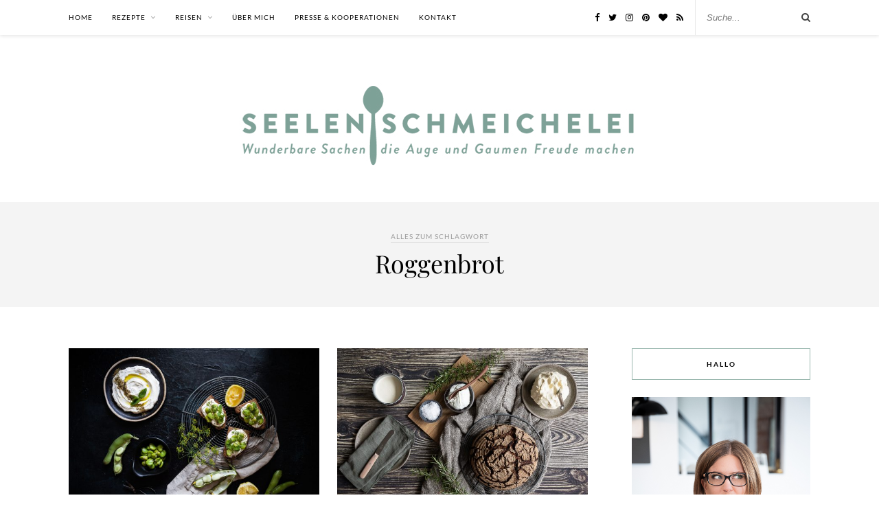

--- FILE ---
content_type: text/html; charset=UTF-8
request_url: https://seelenschmeichelei.de/tag/roggenbrot/
body_size: 15200
content:
<!DOCTYPE html><html dir="ltr" lang="de"><head><meta charset="UTF-8"><meta http-equiv="X-UA-Compatible" content="IE=edge"><meta name="viewport" content="width=device-width, initial-scale=1"><link rel="profile" href="http://gmpg.org/xfn/11" /><link rel="alternate" type="application/rss+xml" title="Seelenschmeichelei RSS Feed" href="https://seelenschmeichelei.de/feed/" /><link rel="alternate" type="application/atom+xml" title="Seelenschmeichelei Atom Feed" href="https://seelenschmeichelei.de/feed/atom/" /><link rel="pingback" href="https://seelenschmeichelei.de/xmlrpc.php" /><title>Roggenbrot | Seelenschmeichelei</title><meta name="robots" content="max-image-preview:large" /><meta name="p:domain_verify" content="95092c9c6f3c79b10ad4ffc451d946fe" /><meta name="keywords" content="roggenbrot,jacobsbrot,roggenbrot plötzblog,reines roggenbrot,100% roggen brot,reines roggenbrot ohne hefe,reines roggenbrot sauerteig,reines roggenbrot gesund,roggen pur brot,roggenbrot rezept,reines roggenbrot rezept,roggenbrot rezepte,roggenbrot backen,einfaches roggenbrot,roggenbrot rezept sauerteig,100% roggenmehl,brot 100% roggenmehl,das beste roggenbrot,das beste sauerteigbrot,roggensauerteigbrot,butter selber machen,sauerrahmbutter rezept,sauerrahm butter rezept,sauerrahm butter selber machen,butter rezept,butter rezepte,butter eigene herstellung,wie macht man butter,gereifte butter,butter aus sahne,butter selber machen mixer,butter selber machen küchenmaschine,butter selber machen jamie oliver,butter rezept jamie oliver,butter reifen lassen,onglet,onglet rezept,stulle deluxe,steak sandwich,steak sandwich rezept,roggenbrot selber backen,nierenzapfen,nierenzapfen rezept,hanging tender,hanging tender rezept,apfel quitten chutney,quitten chutney,apfel quitten chutney rezept,quitten chutney rezept,quitten chutney mit apfel,onglet wie zubereiten,was ist ein onglet,was ist ein nierenzapfen,rezepte nierenzapfen,nierenzapfen steak,onglet steak,onglet steak zubereiten,onglet steak rezept,nierenzapfen steak rezept,nierenzapfen grillen" /><link rel="canonical" href="https://seelenschmeichelei.de/tag/roggenbrot/" /><meta name="generator" content="All in One SEO (AIOSEO) 4.9.2" /> <script type="application/ld+json" class="aioseo-schema">{"@context":"https:\/\/schema.org","@graph":[{"@type":"BreadcrumbList","@id":"https:\/\/seelenschmeichelei.de\/tag\/roggenbrot\/#breadcrumblist","itemListElement":[{"@type":"ListItem","@id":"https:\/\/seelenschmeichelei.de#listItem","position":1,"name":"Home","item":"https:\/\/seelenschmeichelei.de","nextItem":{"@type":"ListItem","@id":"https:\/\/seelenschmeichelei.de\/tag\/roggenbrot\/#listItem","name":"Roggenbrot"}},{"@type":"ListItem","@id":"https:\/\/seelenschmeichelei.de\/tag\/roggenbrot\/#listItem","position":2,"name":"Roggenbrot","previousItem":{"@type":"ListItem","@id":"https:\/\/seelenschmeichelei.de#listItem","name":"Home"}}]},{"@type":"CollectionPage","@id":"https:\/\/seelenschmeichelei.de\/tag\/roggenbrot\/#collectionpage","url":"https:\/\/seelenschmeichelei.de\/tag\/roggenbrot\/","name":"Roggenbrot | Seelenschmeichelei","inLanguage":"de-DE","isPartOf":{"@id":"https:\/\/seelenschmeichelei.de\/#website"},"breadcrumb":{"@id":"https:\/\/seelenschmeichelei.de\/tag\/roggenbrot\/#breadcrumblist"}},{"@type":"Organization","@id":"https:\/\/seelenschmeichelei.de\/#organization","name":"Die Seelenschmeichelei |\u00a0Food- und Travelblog f\u00fcr Genie\u00dfer","description":"Wunderbare Sachen die Augen und Gaumen Freude machen","url":"https:\/\/seelenschmeichelei.de\/","logo":{"@type":"ImageObject","url":"https:\/\/seelenschmeichelei.de\/wp-content\/uploads\/2015\/07\/SEELESCHMEICHELEI-LOGO-FINAL-KLEINER.jpg","@id":"https:\/\/seelenschmeichelei.de\/tag\/roggenbrot\/#organizationLogo","width":600,"height":130},"image":{"@id":"https:\/\/seelenschmeichelei.de\/tag\/roggenbrot\/#organizationLogo"},"sameAs":["https:\/\/facebook.com\/Seelenschmeichelei","https:\/\/twitter.com\/Schmeichlerin","https:\/\/instagram.com\/seelenschmeichelei","https:\/\/pinterest.com\/dieschmeichelei"]},{"@type":"WebSite","@id":"https:\/\/seelenschmeichelei.de\/#website","url":"https:\/\/seelenschmeichelei.de\/","name":"Seelenschmeichelei","description":"Wunderbare Sachen die Augen und Gaumen Freude machen","inLanguage":"de-DE","publisher":{"@id":"https:\/\/seelenschmeichelei.de\/#organization"}}]}</script> <link rel="alternate" type="application/rss+xml" title="Seelenschmeichelei &raquo; Feed" href="https://seelenschmeichelei.de/feed/" /><link rel="alternate" type="application/rss+xml" title="Seelenschmeichelei &raquo; Kommentar-Feed" href="https://seelenschmeichelei.de/comments/feed/" /><link rel="alternate" type="application/rss+xml" title="Seelenschmeichelei &raquo; Roggenbrot Schlagwort-Feed" href="https://seelenschmeichelei.de/tag/roggenbrot/feed/" /><link rel='stylesheet' id='sbi_styles-css' href='https://seelenschmeichelei.de/wp-content/plugins/instagram-feed/css/sbi-styles.min.css?ver=6.10.0' type='text/css' media='all' /><link rel='stylesheet' id='wp-block-library-css' href='https://seelenschmeichelei.de/wp-includes/css/dist/block-library/style.min.css?ver=6.2.8' type='text/css' media='all' /><link rel='stylesheet' id='aioseo/css/src/vue/standalone/blocks/table-of-contents/global.scss-css' href='https://seelenschmeichelei.de/wp-content/plugins/all-in-one-seo-pack/dist/Lite/assets/css/table-of-contents/global.e90f6d47.css?ver=4.9.2' type='text/css' media='all' /><link rel='stylesheet' id='classic-theme-styles-css' href='https://seelenschmeichelei.de/wp-includes/css/classic-themes.min.css?ver=6.2.8' type='text/css' media='all' /><style id='global-styles-inline-css' type='text/css'>body{--wp--preset--color--black: #000000;--wp--preset--color--cyan-bluish-gray: #abb8c3;--wp--preset--color--white: #ffffff;--wp--preset--color--pale-pink: #f78da7;--wp--preset--color--vivid-red: #cf2e2e;--wp--preset--color--luminous-vivid-orange: #ff6900;--wp--preset--color--luminous-vivid-amber: #fcb900;--wp--preset--color--light-green-cyan: #7bdcb5;--wp--preset--color--vivid-green-cyan: #00d084;--wp--preset--color--pale-cyan-blue: #8ed1fc;--wp--preset--color--vivid-cyan-blue: #0693e3;--wp--preset--color--vivid-purple: #9b51e0;--wp--preset--gradient--vivid-cyan-blue-to-vivid-purple: linear-gradient(135deg,rgba(6,147,227,1) 0%,rgb(155,81,224) 100%);--wp--preset--gradient--light-green-cyan-to-vivid-green-cyan: linear-gradient(135deg,rgb(122,220,180) 0%,rgb(0,208,130) 100%);--wp--preset--gradient--luminous-vivid-amber-to-luminous-vivid-orange: linear-gradient(135deg,rgba(252,185,0,1) 0%,rgba(255,105,0,1) 100%);--wp--preset--gradient--luminous-vivid-orange-to-vivid-red: linear-gradient(135deg,rgba(255,105,0,1) 0%,rgb(207,46,46) 100%);--wp--preset--gradient--very-light-gray-to-cyan-bluish-gray: linear-gradient(135deg,rgb(238,238,238) 0%,rgb(169,184,195) 100%);--wp--preset--gradient--cool-to-warm-spectrum: linear-gradient(135deg,rgb(74,234,220) 0%,rgb(151,120,209) 20%,rgb(207,42,186) 40%,rgb(238,44,130) 60%,rgb(251,105,98) 80%,rgb(254,248,76) 100%);--wp--preset--gradient--blush-light-purple: linear-gradient(135deg,rgb(255,206,236) 0%,rgb(152,150,240) 100%);--wp--preset--gradient--blush-bordeaux: linear-gradient(135deg,rgb(254,205,165) 0%,rgb(254,45,45) 50%,rgb(107,0,62) 100%);--wp--preset--gradient--luminous-dusk: linear-gradient(135deg,rgb(255,203,112) 0%,rgb(199,81,192) 50%,rgb(65,88,208) 100%);--wp--preset--gradient--pale-ocean: linear-gradient(135deg,rgb(255,245,203) 0%,rgb(182,227,212) 50%,rgb(51,167,181) 100%);--wp--preset--gradient--electric-grass: linear-gradient(135deg,rgb(202,248,128) 0%,rgb(113,206,126) 100%);--wp--preset--gradient--midnight: linear-gradient(135deg,rgb(2,3,129) 0%,rgb(40,116,252) 100%);--wp--preset--duotone--dark-grayscale: url('#wp-duotone-dark-grayscale');--wp--preset--duotone--grayscale: url('#wp-duotone-grayscale');--wp--preset--duotone--purple-yellow: url('#wp-duotone-purple-yellow');--wp--preset--duotone--blue-red: url('#wp-duotone-blue-red');--wp--preset--duotone--midnight: url('#wp-duotone-midnight');--wp--preset--duotone--magenta-yellow: url('#wp-duotone-magenta-yellow');--wp--preset--duotone--purple-green: url('#wp-duotone-purple-green');--wp--preset--duotone--blue-orange: url('#wp-duotone-blue-orange');--wp--preset--font-size--small: 13px;--wp--preset--font-size--medium: 20px;--wp--preset--font-size--large: 36px;--wp--preset--font-size--x-large: 42px;--wp--preset--spacing--20: 0.44rem;--wp--preset--spacing--30: 0.67rem;--wp--preset--spacing--40: 1rem;--wp--preset--spacing--50: 1.5rem;--wp--preset--spacing--60: 2.25rem;--wp--preset--spacing--70: 3.38rem;--wp--preset--spacing--80: 5.06rem;--wp--preset--shadow--natural: 6px 6px 9px rgba(0, 0, 0, 0.2);--wp--preset--shadow--deep: 12px 12px 50px rgba(0, 0, 0, 0.4);--wp--preset--shadow--sharp: 6px 6px 0px rgba(0, 0, 0, 0.2);--wp--preset--shadow--outlined: 6px 6px 0px -3px rgba(255, 255, 255, 1), 6px 6px rgba(0, 0, 0, 1);--wp--preset--shadow--crisp: 6px 6px 0px rgba(0, 0, 0, 1);}:where(.is-layout-flex){gap: 0.5em;}body .is-layout-flow > .alignleft{float: left;margin-inline-start: 0;margin-inline-end: 2em;}body .is-layout-flow > .alignright{float: right;margin-inline-start: 2em;margin-inline-end: 0;}body .is-layout-flow > .aligncenter{margin-left: auto !important;margin-right: auto !important;}body .is-layout-constrained > .alignleft{float: left;margin-inline-start: 0;margin-inline-end: 2em;}body .is-layout-constrained > .alignright{float: right;margin-inline-start: 2em;margin-inline-end: 0;}body .is-layout-constrained > .aligncenter{margin-left: auto !important;margin-right: auto !important;}body .is-layout-constrained > :where(:not(.alignleft):not(.alignright):not(.alignfull)){max-width: var(--wp--style--global--content-size);margin-left: auto !important;margin-right: auto !important;}body .is-layout-constrained > .alignwide{max-width: var(--wp--style--global--wide-size);}body .is-layout-flex{display: flex;}body .is-layout-flex{flex-wrap: wrap;align-items: center;}body .is-layout-flex > *{margin: 0;}:where(.wp-block-columns.is-layout-flex){gap: 2em;}.has-black-color{color: var(--wp--preset--color--black) !important;}.has-cyan-bluish-gray-color{color: var(--wp--preset--color--cyan-bluish-gray) !important;}.has-white-color{color: var(--wp--preset--color--white) !important;}.has-pale-pink-color{color: var(--wp--preset--color--pale-pink) !important;}.has-vivid-red-color{color: var(--wp--preset--color--vivid-red) !important;}.has-luminous-vivid-orange-color{color: var(--wp--preset--color--luminous-vivid-orange) !important;}.has-luminous-vivid-amber-color{color: var(--wp--preset--color--luminous-vivid-amber) !important;}.has-light-green-cyan-color{color: var(--wp--preset--color--light-green-cyan) !important;}.has-vivid-green-cyan-color{color: var(--wp--preset--color--vivid-green-cyan) !important;}.has-pale-cyan-blue-color{color: var(--wp--preset--color--pale-cyan-blue) !important;}.has-vivid-cyan-blue-color{color: var(--wp--preset--color--vivid-cyan-blue) !important;}.has-vivid-purple-color{color: var(--wp--preset--color--vivid-purple) !important;}.has-black-background-color{background-color: var(--wp--preset--color--black) !important;}.has-cyan-bluish-gray-background-color{background-color: var(--wp--preset--color--cyan-bluish-gray) !important;}.has-white-background-color{background-color: var(--wp--preset--color--white) !important;}.has-pale-pink-background-color{background-color: var(--wp--preset--color--pale-pink) !important;}.has-vivid-red-background-color{background-color: var(--wp--preset--color--vivid-red) !important;}.has-luminous-vivid-orange-background-color{background-color: var(--wp--preset--color--luminous-vivid-orange) !important;}.has-luminous-vivid-amber-background-color{background-color: var(--wp--preset--color--luminous-vivid-amber) !important;}.has-light-green-cyan-background-color{background-color: var(--wp--preset--color--light-green-cyan) !important;}.has-vivid-green-cyan-background-color{background-color: var(--wp--preset--color--vivid-green-cyan) !important;}.has-pale-cyan-blue-background-color{background-color: var(--wp--preset--color--pale-cyan-blue) !important;}.has-vivid-cyan-blue-background-color{background-color: var(--wp--preset--color--vivid-cyan-blue) !important;}.has-vivid-purple-background-color{background-color: var(--wp--preset--color--vivid-purple) !important;}.has-black-border-color{border-color: var(--wp--preset--color--black) !important;}.has-cyan-bluish-gray-border-color{border-color: var(--wp--preset--color--cyan-bluish-gray) !important;}.has-white-border-color{border-color: var(--wp--preset--color--white) !important;}.has-pale-pink-border-color{border-color: var(--wp--preset--color--pale-pink) !important;}.has-vivid-red-border-color{border-color: var(--wp--preset--color--vivid-red) !important;}.has-luminous-vivid-orange-border-color{border-color: var(--wp--preset--color--luminous-vivid-orange) !important;}.has-luminous-vivid-amber-border-color{border-color: var(--wp--preset--color--luminous-vivid-amber) !important;}.has-light-green-cyan-border-color{border-color: var(--wp--preset--color--light-green-cyan) !important;}.has-vivid-green-cyan-border-color{border-color: var(--wp--preset--color--vivid-green-cyan) !important;}.has-pale-cyan-blue-border-color{border-color: var(--wp--preset--color--pale-cyan-blue) !important;}.has-vivid-cyan-blue-border-color{border-color: var(--wp--preset--color--vivid-cyan-blue) !important;}.has-vivid-purple-border-color{border-color: var(--wp--preset--color--vivid-purple) !important;}.has-vivid-cyan-blue-to-vivid-purple-gradient-background{background: var(--wp--preset--gradient--vivid-cyan-blue-to-vivid-purple) !important;}.has-light-green-cyan-to-vivid-green-cyan-gradient-background{background: var(--wp--preset--gradient--light-green-cyan-to-vivid-green-cyan) !important;}.has-luminous-vivid-amber-to-luminous-vivid-orange-gradient-background{background: var(--wp--preset--gradient--luminous-vivid-amber-to-luminous-vivid-orange) !important;}.has-luminous-vivid-orange-to-vivid-red-gradient-background{background: var(--wp--preset--gradient--luminous-vivid-orange-to-vivid-red) !important;}.has-very-light-gray-to-cyan-bluish-gray-gradient-background{background: var(--wp--preset--gradient--very-light-gray-to-cyan-bluish-gray) !important;}.has-cool-to-warm-spectrum-gradient-background{background: var(--wp--preset--gradient--cool-to-warm-spectrum) !important;}.has-blush-light-purple-gradient-background{background: var(--wp--preset--gradient--blush-light-purple) !important;}.has-blush-bordeaux-gradient-background{background: var(--wp--preset--gradient--blush-bordeaux) !important;}.has-luminous-dusk-gradient-background{background: var(--wp--preset--gradient--luminous-dusk) !important;}.has-pale-ocean-gradient-background{background: var(--wp--preset--gradient--pale-ocean) !important;}.has-electric-grass-gradient-background{background: var(--wp--preset--gradient--electric-grass) !important;}.has-midnight-gradient-background{background: var(--wp--preset--gradient--midnight) !important;}.has-small-font-size{font-size: var(--wp--preset--font-size--small) !important;}.has-medium-font-size{font-size: var(--wp--preset--font-size--medium) !important;}.has-large-font-size{font-size: var(--wp--preset--font-size--large) !important;}.has-x-large-font-size{font-size: var(--wp--preset--font-size--x-large) !important;}
.wp-block-navigation a:where(:not(.wp-element-button)){color: inherit;}
:where(.wp-block-columns.is-layout-flex){gap: 2em;}
.wp-block-pullquote{font-size: 1.5em;line-height: 1.6;}</style><link rel='stylesheet' id='contact-form-7-css' href='https://seelenschmeichelei.de/wp-content/plugins/contact-form-7/includes/css/styles.css?ver=5.7.4' type='text/css' media='all' /><link rel='stylesheet' id='parent-style-css' href='https://seelenschmeichelei.de/wp-content/themes/rosemary/style.css?ver=6.2.8' type='text/css' media='all' /><link rel='stylesheet' id='child-style-css' href='https://seelenschmeichelei.de/wp-content/themes/rosemary-child-new/style.css?ver=6.2.8' type='text/css' media='all' /><link rel='stylesheet' id='solopine_style-css' href='https://seelenschmeichelei.de/wp-content/themes/rosemary-child-new/style.css?ver=1.6.2' type='text/css' media='all' /><style id='solopine_style-inline-css' type='text/css'>#nav-wrapper .menu li.current-menu-item > a, #nav-wrapper .menu li.current_page_item > a, #nav-wrapper .menu li a:hover { color: #99b7ae; }#nav-wrapper ul.menu ul a:hover, #nav-wrapper .menu ul ul a:hover { color: #99b7ae; }#top-social a:hover i { color: #99b7ae; }.cart-contents .sp-count { background: #99b7ae; }.widget-title { border-color: #99b7ae; }.social-widget a:hover > i { color: #99b7ae; }a, .social-widget a:hover > i, .woocommerce .star-rating { color: #99b7ae; }.post-header .cat a, .post-entry blockquote { border-color: #99b7ae; }.feat-item .read-more, .more-button { color: #727272; }.feat-item .read-more, .more-button { border-color: #99b7ae; }.feat-item .read-more:hover, .more-button:hover { background: #99b7ae; }.feat-item .read-more:hover, .more-button:hover { border-color: #99b7ae; }</style><link rel='stylesheet' id='fontawesome-css' href='https://seelenschmeichelei.de/wp-content/themes/rosemary/css/font-awesome.min.css?ver=6.2.8' type='text/css' media='all' /><link rel='stylesheet' id='solopine_responsive-css' href='https://seelenschmeichelei.de/wp-content/themes/rosemary/css/responsive.css?ver=1.6.2' type='text/css' media='all' /><link rel='stylesheet' id='solopine_fonts-css' href='//seelenschmeichelei.de/wp-content/uploads/omgf/solopine_fonts/solopine_fonts.css?ver=1666279032' type='text/css' media='all' /><link rel='stylesheet' id='borlabs-cookie-custom-css' href='https://seelenschmeichelei.de/wp-content/cache/borlabs-cookie/1/borlabs-cookie-1-de.css?ver=3.3.23-43' type='text/css' media='all' /><link rel='stylesheet' id='wpgdprc-front-css-css' href='https://seelenschmeichelei.de/wp-content/plugins/wp-gdpr-compliance/Assets/css/front.css?ver=1676813220' type='text/css' media='all' /><style id='wpgdprc-front-css-inline-css' type='text/css'>:root{--wp-gdpr--bar--background-color: #000000;--wp-gdpr--bar--color: #ffffff;--wp-gdpr--button--background-color: #000000;--wp-gdpr--button--background-color--darken: #000000;--wp-gdpr--button--color: #ffffff;}</style> <script type='text/javascript' src='https://seelenschmeichelei.de/wp-includes/js/jquery/jquery.min.js?ver=3.6.4' id='jquery-core-js'></script> <script data-no-optimize="1" data-no-minify="1" data-cfasync="false" type='text/javascript' src='https://seelenschmeichelei.de/wp-content/cache/autoptimize/js/autoptimize_single_92bda82b6b864e2895c961b2ca3fe656.js?ver=3.3.23-51' id='borlabs-cookie-config-js'></script> <script data-no-optimize="1" data-no-minify="1" data-cfasync="false" type='text/javascript' src='https://seelenschmeichelei.de/wp-content/plugins/borlabs-cookie/assets/javascript/borlabs-cookie-prioritize.min.js?ver=3.3.23' id='borlabs-cookie-prioritize-js'></script> <script data-no-optimize="1" data-no-minify="1" data-cfasync="false" type='module' src='https://seelenschmeichelei.de/wp-content/plugins/borlabs-cookie/assets/javascript/borlabs-cookie.min.js?ver=3.3.23' id='borlabs-cookie-core-js'></script> <script data-no-optimize="1" data-no-minify="1" data-cfasync="false" type='module' src='https://seelenschmeichelei.de/wp-content/plugins/borlabs-cookie/assets/javascript/borlabs-cookie-legacy-backward-compatibility.min.js?ver=3.3.23' id='borlabs-cookie-legacy-backward-compatibility-js'></script> <script type='text/javascript' id='wpgdprc-front-js-js-extra'>var wpgdprcFront = {"ajaxUrl":"https:\/\/seelenschmeichelei.de\/wp-admin\/admin-ajax.php","ajaxNonce":"222516f018","ajaxArg":"security","pluginPrefix":"wpgdprc","blogId":"1","isMultiSite":"","locale":"de_DE","showSignUpModal":"","showFormModal":"","cookieName":"wpgdprc-consent","consentVersion":"","path":"\/","prefix":"wpgdprc"};</script> <link rel="https://api.w.org/" href="https://seelenschmeichelei.de/wp-json/" /><link rel="alternate" type="application/json" href="https://seelenschmeichelei.de/wp-json/wp/v2/tags/268" /><link rel="EditURI" type="application/rsd+xml" title="RSD" href="https://seelenschmeichelei.de/xmlrpc.php?rsd" /><link rel="wlwmanifest" type="application/wlwmanifest+xml" href="https://seelenschmeichelei.de/wp-includes/wlwmanifest.xml" /><meta name="generator" content="WordPress 6.2.8" /><link rel="icon" href="https://seelenschmeichelei.de/wp-content/uploads/2019/08/favicon_seelenschmeichelei-150x150.png" sizes="32x32" /><link rel="icon" href="https://seelenschmeichelei.de/wp-content/uploads/2019/08/favicon_seelenschmeichelei.png" sizes="192x192" /><link rel="apple-touch-icon" href="https://seelenschmeichelei.de/wp-content/uploads/2019/08/favicon_seelenschmeichelei.png" /><meta name="msapplication-TileImage" content="https://seelenschmeichelei.de/wp-content/uploads/2019/08/favicon_seelenschmeichelei.png" /><style type="text/css" id="wp-custom-css">.feat-overlay {
    background:rgba(0,0,0,0.3)!important;
}

.feat-overlay-inner .cat {
display: none;
}

.feat-overlay-inner .post-header h2 a {
color: white;}

#footer {
padding-bottom: 55px;
}


.shariff {
border-top: 1px solid #ccc;
padding-top: 20px;
margin-top: 20px;
}
.ShariffHeadline {
padding-bottom: 10px;
}

/*WP GDPR*/

.wpgdprc-checkbox label {
width: 100%!important;
}
.wpgdprc input, input#wpgdprc {
width: 15px!important;
}</style></head><body class="archive tag tag-roggenbrot tag-268"><div id="top-bar"><div class="container"><div id="nav-wrapper"><ul id="menu-hauptmenue" class="menu"><li id="menu-item-2602" class="menu-item menu-item-type-custom menu-item-object-custom menu-item-home menu-item-2602"><a href="https://seelenschmeichelei.de/">Home</a></li><li id="menu-item-2617" class="menu-item menu-item-type-custom menu-item-object-custom menu-item-has-children menu-item-2617"><a href="#">Rezepte</a><ul class="sub-menu"><li id="menu-item-2967" class="menu-item menu-item-type-taxonomy menu-item-object-category menu-item-2967"><a href="https://seelenschmeichelei.de/category/rezepte/fruehstueck-brot/">Frühstück &#038; Brot</a></li><li id="menu-item-2658" class="menu-item menu-item-type-taxonomy menu-item-object-category menu-item-2658"><a href="https://seelenschmeichelei.de/category/rezepte/vorspeisen-snacks/">Vorspeisen &#038; Snacks</a></li><li id="menu-item-2653" class="menu-item menu-item-type-taxonomy menu-item-object-category menu-item-2653"><a href="https://seelenschmeichelei.de/category/rezepte/salate-suppen/">Salate &#038; Suppen</a></li><li id="menu-item-2648" class="menu-item menu-item-type-taxonomy menu-item-object-category menu-item-2648"><a href="https://seelenschmeichelei.de/category/rezepte/fisch-fleisch/">Fisch &#038; Fleisch</a></li><li id="menu-item-2657" class="menu-item menu-item-type-taxonomy menu-item-object-category menu-item-2657"><a href="https://seelenschmeichelei.de/category/rezepte/vegetarisch/">Vegetarisch</a></li><li id="menu-item-2645" class="menu-item menu-item-type-taxonomy menu-item-object-category menu-item-2645"><a href="https://seelenschmeichelei.de/category/rezepte/asiatisch/">Asiatisch</a></li><li id="menu-item-2650" class="menu-item menu-item-type-taxonomy menu-item-object-category menu-item-2650"><a href="https://seelenschmeichelei.de/category/rezepte/omas-klassiker/">Omas Klassiker</a></li><li id="menu-item-2652" class="menu-item menu-item-type-taxonomy menu-item-object-category menu-item-2652"><a href="https://seelenschmeichelei.de/category/rezepte/quick-weekday-dinner/">Quick Weekday Dinner</a></li><li id="menu-item-2651" class="menu-item menu-item-type-taxonomy menu-item-object-category menu-item-2651"><a href="https://seelenschmeichelei.de/category/rezepte/plaetzchen-kekse-macarons/">Plätzchen, Kekse, Macarons</a></li><li id="menu-item-2656" class="menu-item menu-item-type-taxonomy menu-item-object-category menu-item-2656"><a href="https://seelenschmeichelei.de/category/rezepte/torten-kuchen/">Torten &#038; Kuchen</a></li><li id="menu-item-2655" class="menu-item menu-item-type-taxonomy menu-item-object-category menu-item-2655"><a href="https://seelenschmeichelei.de/category/rezepte/tartes-pies/">Tartes &#038; Pies</a></li><li id="menu-item-2654" class="menu-item menu-item-type-taxonomy menu-item-object-category menu-item-2654"><a href="https://seelenschmeichelei.de/category/rezepte/suesses-kleingebaeck/">Süßes &#038; Kleingebäck</a></li><li id="menu-item-2647" class="menu-item menu-item-type-taxonomy menu-item-object-category menu-item-2647"><a href="https://seelenschmeichelei.de/category/rezepte/eis/">Eis</a></li><li id="menu-item-2646" class="menu-item menu-item-type-taxonomy menu-item-object-category menu-item-2646"><a href="https://seelenschmeichelei.de/category/rezepte/drinks/">Drinks</a></li></ul></li><li id="menu-item-2619" class="menu-item menu-item-type-custom menu-item-object-custom menu-item-has-children menu-item-2619"><a href="#">Reisen</a><ul class="sub-menu"><li id="menu-item-5876" class="menu-item menu-item-type-taxonomy menu-item-object-category menu-item-5876"><a href="https://seelenschmeichelei.de/category/reisen/deutschland/">Deutschland</a></li><li id="menu-item-5114" class="menu-item menu-item-type-taxonomy menu-item-object-category menu-item-5114"><a href="https://seelenschmeichelei.de/category/reisen/island/">Island</a></li><li id="menu-item-2659" class="menu-item menu-item-type-taxonomy menu-item-object-category menu-item-2659"><a href="https://seelenschmeichelei.de/category/reisen/istanbul/">Istanbul</a></li><li id="menu-item-5735" class="menu-item menu-item-type-taxonomy menu-item-object-category menu-item-5735"><a href="https://seelenschmeichelei.de/category/reisen/karibik/">Karibik</a></li><li id="menu-item-2661" class="menu-item menu-item-type-taxonomy menu-item-object-category menu-item-2661"><a href="https://seelenschmeichelei.de/category/reisen/malediven/">Malediven</a></li><li id="menu-item-7453" class="menu-item menu-item-type-taxonomy menu-item-object-category menu-item-7453"><a href="https://seelenschmeichelei.de/category/reisen/schweden/">Schweden</a></li><li id="menu-item-2662" class="menu-item menu-item-type-taxonomy menu-item-object-category menu-item-2662"><a href="https://seelenschmeichelei.de/category/reisen/suedafrika/">Südafrika</a></li><li id="menu-item-4368" class="menu-item menu-item-type-taxonomy menu-item-object-category menu-item-4368"><a href="https://seelenschmeichelei.de/category/reisen/sylt/">Sylt</a></li><li id="menu-item-2663" class="menu-item menu-item-type-taxonomy menu-item-object-category menu-item-2663"><a href="https://seelenschmeichelei.de/category/reisen/thailand/">Thailand</a></li><li id="menu-item-2966" class="menu-item menu-item-type-taxonomy menu-item-object-category menu-item-2966"><a href="https://seelenschmeichelei.de/category/reisen/usa/">USA</a></li><li id="menu-item-5877" class="menu-item menu-item-type-taxonomy menu-item-object-category menu-item-5877"><a href="https://seelenschmeichelei.de/category/reisen/venedig/">Venedig</a></li><li id="menu-item-2664" class="menu-item menu-item-type-taxonomy menu-item-object-category menu-item-2664"><a href="https://seelenschmeichelei.de/category/reisen/vietnam/">Vietnam</a></li></ul></li><li id="menu-item-2950" class="menu-item menu-item-type-post_type menu-item-object-page menu-item-2950"><a href="https://seelenschmeichelei.de/ueber-mich/">Über mich</a></li><li id="menu-item-2607" class="menu-item menu-item-type-post_type menu-item-object-page menu-item-2607"><a href="https://seelenschmeichelei.de/pressestimmen/">Presse &#038; Kooperationen</a></li><li id="menu-item-2948" class="menu-item menu-item-type-post_type menu-item-object-page menu-item-2948"><a href="https://seelenschmeichelei.de/kontakt/">Kontakt</a></li></ul></div><div class="menu-mobile"></div><div id="top-search"><form role="search" method="get" id="searchform" action="https://seelenschmeichelei.de/"> <input type="text" placeholder="Suche..." name="s" id="s" /></form> <i class="fa fa-search search-desktop"></i> <i class="fa fa-search search-toggle"></i></div><div class="show-search"><form role="search" method="get" id="searchform" action="https://seelenschmeichelei.de/"> <input type="text" placeholder="Suche..." name="s" id="s" /></form></div><div id="top-social" > <a href="https://facebook.com/Seelenschmeichelei" target="_blank"><i class="fa fa-facebook"></i></a> <a href="https://twitter.com/Schmeichlerin" target="_blank"><i class="fa fa-twitter"></i></a> <a href="https://instagram.com/seelenschmeichelei" target="_blank"><i class="fa fa-instagram"></i></a> <a href="https://pinterest.com/dieschmeichelei" target="_blank"><i class="fa fa-pinterest"></i></a> <a href="https://bloglovin.com/seelenschmeichelei" target="_blank"><i class="fa fa-heart"></i></a> <a href="http://seelenschmeichelei.de/rss" target="_blank"><i class="fa fa-rss"></i></a></div></div></div><header id="header"><div class="container"><div id="logo"><h2><a href="https://seelenschmeichelei.de/"><noscript><img src="https://seelenschmeichelei.de/wp-content/uploads/2015/07/SEELESCHMEICHELEI-LOGO-FINAL-KLEINER.jpg" alt="Seelenschmeichelei" /></noscript><img class="lazyload" src='data:image/svg+xml,%3Csvg%20xmlns=%22http://www.w3.org/2000/svg%22%20viewBox=%220%200%20210%20140%22%3E%3C/svg%3E' data-src="https://seelenschmeichelei.de/wp-content/uploads/2015/07/SEELESCHMEICHELEI-LOGO-FINAL-KLEINER.jpg" alt="Seelenschmeichelei" /></a></h2></div></div></header><div class="archive-box"> <span>Alles zum Schlagwort</span><h1>Roggenbrot</h1></div><div class="container"><div id="content"><div id="main" ><ul class="sp-grid"><li><article id="post-9285" class="grid-item post"><div class="post-img"> <a href="https://seelenschmeichelei.de/stulle-deluxe-tartine-mit-homemade-labneh-und-dicken-bohnen/"><noscript><img width="520" height="347" src="https://seelenschmeichelei.de/wp-content/uploads/2021/07/Labneh-Dicke-Fava-Bohnen-Tartine-21.jpg" class="attachment-solopine-misc-thumb size-solopine-misc-thumb wp-post-image" alt="Tartine mit Roggenvollkornbrot, homemade Labneh und dicken Bohnen | seelenschmeichelei.de" decoding="async" srcset="https://seelenschmeichelei.de/wp-content/uploads/2021/07/Labneh-Dicke-Fava-Bohnen-Tartine-21.jpg 1500w, https://seelenschmeichelei.de/wp-content/uploads/2021/07/Labneh-Dicke-Fava-Bohnen-Tartine-21-600x400.jpg 600w, https://seelenschmeichelei.de/wp-content/uploads/2021/07/Labneh-Dicke-Fava-Bohnen-Tartine-21-1024x683.jpg 1024w, https://seelenschmeichelei.de/wp-content/uploads/2021/07/Labneh-Dicke-Fava-Bohnen-Tartine-21-768x512.jpg 768w, https://seelenschmeichelei.de/wp-content/uploads/2021/07/Labneh-Dicke-Fava-Bohnen-Tartine-21-1080x720.jpg 1080w" sizes="(max-width: 520px) 100vw, 520px" /></noscript><img width="520" height="347" src='data:image/svg+xml,%3Csvg%20xmlns=%22http://www.w3.org/2000/svg%22%20viewBox=%220%200%20520%20347%22%3E%3C/svg%3E' data-src="https://seelenschmeichelei.de/wp-content/uploads/2021/07/Labneh-Dicke-Fava-Bohnen-Tartine-21.jpg" class="lazyload attachment-solopine-misc-thumb size-solopine-misc-thumb wp-post-image" alt="Tartine mit Roggenvollkornbrot, homemade Labneh und dicken Bohnen | seelenschmeichelei.de" decoding="async" data-srcset="https://seelenschmeichelei.de/wp-content/uploads/2021/07/Labneh-Dicke-Fava-Bohnen-Tartine-21.jpg 1500w, https://seelenschmeichelei.de/wp-content/uploads/2021/07/Labneh-Dicke-Fava-Bohnen-Tartine-21-600x400.jpg 600w, https://seelenschmeichelei.de/wp-content/uploads/2021/07/Labneh-Dicke-Fava-Bohnen-Tartine-21-1024x683.jpg 1024w, https://seelenschmeichelei.de/wp-content/uploads/2021/07/Labneh-Dicke-Fava-Bohnen-Tartine-21-768x512.jpg 768w, https://seelenschmeichelei.de/wp-content/uploads/2021/07/Labneh-Dicke-Fava-Bohnen-Tartine-21-1080x720.jpg 1080w" data-sizes="(max-width: 520px) 100vw, 520px" /></a></div><div class="post-header"> <span class="cat"><a href="https://seelenschmeichelei.de/category/rezepte/fruehstueck-brot/" title="View all posts in Frühstück &amp; Brot" >Frühstück &amp; Brot</a> <a href="https://seelenschmeichelei.de/category/rezepte/" title="View all posts in Rezepte" >Rezepte</a> <a href="https://seelenschmeichelei.de/category/rezepte/vegetarisch/" title="View all posts in Vegetarisch" >Vegetarisch</a> <a href="https://seelenschmeichelei.de/category/rezepte/vorspeisen-snacks/" title="View all posts in Vorspeisen &amp; Snacks" >Vorspeisen &amp; Snacks</a></span><h2><a href="https://seelenschmeichelei.de/stulle-deluxe-tartine-mit-homemade-labneh-und-dicken-bohnen/">{Stulle deluxe} Tartine mit homemade Labneh und dicken Bohnen</a></h2></div><div class="post-entry"><p>Neuerdings wird hier im Hintergrund nicht nur die SEO Fähigkeit meiner Texte mit äußerst fragwürdigen Algorithmen gecheckt, nein, es ist was Neues aufgeploppt. Der SEO Headline Analyzer. Und wenn man dem glauben darf, wäre&hellip;</p></div><div class="list-meta"> <span class="date">25. Juli 2021</span></div></article></li><li><article id="post-8557" class="grid-item post"><div class="post-img"> <a href="https://seelenschmeichelei.de/mein-allerliebstes-roggenbrot-mit-selbst-gemachter-butter/"><noscript><img width="520" height="347" src="https://seelenschmeichelei.de/wp-content/uploads/2020/02/Roggenbrot_selbst_gemachte_Butter-36.jpg" class="attachment-solopine-misc-thumb size-solopine-misc-thumb wp-post-image" alt="Reines Roggenbrot mit selbst gemachter Sauerrahm Butter | Rezept | seelenschmeichelei.de" decoding="async" srcset="https://seelenschmeichelei.de/wp-content/uploads/2020/02/Roggenbrot_selbst_gemachte_Butter-36.jpg 1500w, https://seelenschmeichelei.de/wp-content/uploads/2020/02/Roggenbrot_selbst_gemachte_Butter-36-600x400.jpg 600w, https://seelenschmeichelei.de/wp-content/uploads/2020/02/Roggenbrot_selbst_gemachte_Butter-36-1024x683.jpg 1024w, https://seelenschmeichelei.de/wp-content/uploads/2020/02/Roggenbrot_selbst_gemachte_Butter-36-768x512.jpg 768w, https://seelenschmeichelei.de/wp-content/uploads/2020/02/Roggenbrot_selbst_gemachte_Butter-36-1080x720.jpg 1080w" sizes="(max-width: 520px) 100vw, 520px" /></noscript><img width="520" height="347" src='data:image/svg+xml,%3Csvg%20xmlns=%22http://www.w3.org/2000/svg%22%20viewBox=%220%200%20520%20347%22%3E%3C/svg%3E' data-src="https://seelenschmeichelei.de/wp-content/uploads/2020/02/Roggenbrot_selbst_gemachte_Butter-36.jpg" class="lazyload attachment-solopine-misc-thumb size-solopine-misc-thumb wp-post-image" alt="Reines Roggenbrot mit selbst gemachter Sauerrahm Butter | Rezept | seelenschmeichelei.de" decoding="async" data-srcset="https://seelenschmeichelei.de/wp-content/uploads/2020/02/Roggenbrot_selbst_gemachte_Butter-36.jpg 1500w, https://seelenschmeichelei.de/wp-content/uploads/2020/02/Roggenbrot_selbst_gemachte_Butter-36-600x400.jpg 600w, https://seelenschmeichelei.de/wp-content/uploads/2020/02/Roggenbrot_selbst_gemachte_Butter-36-1024x683.jpg 1024w, https://seelenschmeichelei.de/wp-content/uploads/2020/02/Roggenbrot_selbst_gemachte_Butter-36-768x512.jpg 768w, https://seelenschmeichelei.de/wp-content/uploads/2020/02/Roggenbrot_selbst_gemachte_Butter-36-1080x720.jpg 1080w" data-sizes="(max-width: 520px) 100vw, 520px" /></a></div><div class="post-header"> <span class="cat"><a href="https://seelenschmeichelei.de/category/rezepte/fruehstueck-brot/" title="View all posts in Frühstück &amp; Brot" >Frühstück &amp; Brot</a> <a href="https://seelenschmeichelei.de/category/rezepte/" title="View all posts in Rezepte" >Rezepte</a> <a href="https://seelenschmeichelei.de/category/rezepte/vegetarisch/" title="View all posts in Vegetarisch" >Vegetarisch</a></span><h2><a href="https://seelenschmeichelei.de/mein-allerliebstes-roggenbrot-mit-selbst-gemachter-butter/">Mein allerliebstes Roggenbrot. Mit selbst gemachter Butter.</a></h2></div><div class="post-entry"><p>The simple things! Manchmal ist das Einfache eben doch das Beste. Frisches, duftendes Roggenbrot zum Beispiel. Am besten ofenwarm. Mit guter Butter und ein paar Flocken Salz obendrauf. Lang hab ich nach einem Rezept&hellip;</p></div><div class="list-meta"> <span class="date">1. März 2020</span></div></article></li><li><article id="post-5346" class="grid-item post"><div class="post-img"> <a href="https://seelenschmeichelei.de/sulle-deluxe-onglet-apfel-quitten-chutney-homemade-roggenbrot/"><noscript><img width="520" height="347" src="https://seelenschmeichelei.de/wp-content/uploads/2016/11/Onglet-Sandwich-25.jpg" class="attachment-solopine-misc-thumb size-solopine-misc-thumb wp-post-image" alt="Onglet Sandwich | Stulle deluxe | seelenschmeichelei.de" decoding="async" srcset="https://seelenschmeichelei.de/wp-content/uploads/2016/11/Onglet-Sandwich-25.jpg 1500w, https://seelenschmeichelei.de/wp-content/uploads/2016/11/Onglet-Sandwich-25-600x400.jpg 600w, https://seelenschmeichelei.de/wp-content/uploads/2016/11/Onglet-Sandwich-25-768x512.jpg 768w, https://seelenschmeichelei.de/wp-content/uploads/2016/11/Onglet-Sandwich-25-1024x683.jpg 1024w, https://seelenschmeichelei.de/wp-content/uploads/2016/11/Onglet-Sandwich-25-1080x720.jpg 1080w" sizes="(max-width: 520px) 100vw, 520px" /></noscript><img width="520" height="347" src='data:image/svg+xml,%3Csvg%20xmlns=%22http://www.w3.org/2000/svg%22%20viewBox=%220%200%20520%20347%22%3E%3C/svg%3E' data-src="https://seelenschmeichelei.de/wp-content/uploads/2016/11/Onglet-Sandwich-25.jpg" class="lazyload attachment-solopine-misc-thumb size-solopine-misc-thumb wp-post-image" alt="Onglet Sandwich | Stulle deluxe | seelenschmeichelei.de" decoding="async" data-srcset="https://seelenschmeichelei.de/wp-content/uploads/2016/11/Onglet-Sandwich-25.jpg 1500w, https://seelenschmeichelei.de/wp-content/uploads/2016/11/Onglet-Sandwich-25-600x400.jpg 600w, https://seelenschmeichelei.de/wp-content/uploads/2016/11/Onglet-Sandwich-25-768x512.jpg 768w, https://seelenschmeichelei.de/wp-content/uploads/2016/11/Onglet-Sandwich-25-1024x683.jpg 1024w, https://seelenschmeichelei.de/wp-content/uploads/2016/11/Onglet-Sandwich-25-1080x720.jpg 1080w" data-sizes="(max-width: 520px) 100vw, 520px" /></a></div><div class="post-header"> <span class="cat"><a href="https://seelenschmeichelei.de/category/rezepte/fisch-fleisch/" title="View all posts in Fisch &amp; Fleisch" >Fisch &amp; Fleisch</a> <a href="https://seelenschmeichelei.de/category/rezepte/" title="View all posts in Rezepte" >Rezepte</a></span><h2><a href="https://seelenschmeichelei.de/sulle-deluxe-onglet-apfel-quitten-chutney-homemade-roggenbrot/">{Stulle deluxe} Onglet | Apfel-Quitten-Chutney | homemade Roggenbrot</a></h2></div><div class="post-entry"><p>Gebt mir ein frisch gebackenes, noch warmes, duftendes Brot &#8211; und ich bin glücklich. Okay, noch glücklicher bin ich, wenn das Brot noch von etwas guter Butter und ein paar Flocken Fleur de Sel&hellip;</p></div><div class="list-meta"> <span class="date">6. November 2016</span></div></article></li></ul><div class="pagination"><div class="older"></div><div class="newer"></div></div></div><aside id="sidebar"><div id="solopine_about_widget-2" class="widget solopine_about_widget"><h4 class="widget-title">Hallo</h4><div class="about-widget"> <noscript><img src="https://seelenschmeichelei.de/wp-content/uploads/2018/12/Conny_Kueche-46.jpg" alt="Hallo" /></noscript><img class="lazyload" src='data:image/svg+xml,%3Csvg%20xmlns=%22http://www.w3.org/2000/svg%22%20viewBox=%220%200%20210%20140%22%3E%3C/svg%3E' data-src="https://seelenschmeichelei.de/wp-content/uploads/2018/12/Conny_Kueche-46.jpg" alt="Hallo" /><p>Schön, dass du da bist! Ich bin Conny. Genussmensch. Weltenbummler. Warmwassertaucher. Gin Tonic Trinker. High Heel Lover. 
Viel Freude mit meinen Rezepten für Süßes und Herzhaftes. Und Travel Guides zu besonders schönen Orten dieser Welt.</p></div></div><div id="simpleimage-6" class="widget widget_simpleimage"><h4 class="widget-title">Mein erstes Kochbuch</h4><p class="simple-image"> <a href="https://www.amazon.de/Seelenschmeichelei-Kochen-Genie%C3%9Fen-Gl%C3%BCcklich-sein/dp/3881171819" target="_blank"><noscript><img width="1000" height="1500" src="https://seelenschmeichelei.de/wp-content/uploads/2019/01/Seelenschmeichelei4.jpg" class="attachment-full size-full" alt="Seelenschmeichelei | das Buch | Conny Wagner | seelenschmeichelei.de" decoding="async" srcset="https://seelenschmeichelei.de/wp-content/uploads/2019/01/Seelenschmeichelei4.jpg 1000w, https://seelenschmeichelei.de/wp-content/uploads/2019/01/Seelenschmeichelei4-400x600.jpg 400w, https://seelenschmeichelei.de/wp-content/uploads/2019/01/Seelenschmeichelei4-768x1152.jpg 768w, https://seelenschmeichelei.de/wp-content/uploads/2019/01/Seelenschmeichelei4-683x1024.jpg 683w" sizes="(max-width: 1000px) 100vw, 1000px" /></noscript><img width="1000" height="1500" src='data:image/svg+xml,%3Csvg%20xmlns=%22http://www.w3.org/2000/svg%22%20viewBox=%220%200%201000%201500%22%3E%3C/svg%3E' data-src="https://seelenschmeichelei.de/wp-content/uploads/2019/01/Seelenschmeichelei4.jpg" class="lazyload attachment-full size-full" alt="Seelenschmeichelei | das Buch | Conny Wagner | seelenschmeichelei.de" decoding="async" data-srcset="https://seelenschmeichelei.de/wp-content/uploads/2019/01/Seelenschmeichelei4.jpg 1000w, https://seelenschmeichelei.de/wp-content/uploads/2019/01/Seelenschmeichelei4-400x600.jpg 400w, https://seelenschmeichelei.de/wp-content/uploads/2019/01/Seelenschmeichelei4-768x1152.jpg 768w, https://seelenschmeichelei.de/wp-content/uploads/2019/01/Seelenschmeichelei4-683x1024.jpg 683w" data-sizes="(max-width: 1000px) 100vw, 1000px" /></a></p><p class="more"> <a href="https://www.amazon.de/Seelenschmeichelei-Kochen-Genie%C3%9Fen-Gl%C3%BCcklich-sein/dp/3881171819" target="_blank">Jetzt bestellen! </a></p></div><div id="search-2" class="widget widget_search"><h4 class="widget-title">Stöbern</h4><form role="search" method="get" id="searchform" action="https://seelenschmeichelei.de/"> <input type="text" placeholder="Suche..." name="s" id="s" /></form></div><div id="nav_menu-4" class="widget widget_nav_menu"><div class="menu-extra-container"><ul id="menu-extra" class="menu"><li id="menu-item-7869" class="menu-item menu-item-type-taxonomy menu-item-object-category menu-item-7869"><a href="https://seelenschmeichelei.de/category/rezepte/feines-zum-advent/">Feines zum Advent</a></li><li id="menu-item-5223" class="menu-item menu-item-type-taxonomy menu-item-object-category menu-item-5223"><a href="https://seelenschmeichelei.de/category/rezepte/plaetzchen-kekse-macarons/">Plätzchen, Kekse, Macarons</a></li><li id="menu-item-7871" class="menu-item menu-item-type-taxonomy menu-item-object-category menu-item-7871"><a href="https://seelenschmeichelei.de/category/rezepte/vorspeisen-snacks/">Vorspeisen &#038; Snacks</a></li><li id="menu-item-7874" class="menu-item menu-item-type-taxonomy menu-item-object-category menu-item-7874"><a href="https://seelenschmeichelei.de/category/rezepte/salate-suppen/">Salate &#038; Suppen</a></li><li id="menu-item-3216" class="menu-item menu-item-type-taxonomy menu-item-object-category menu-item-3216"><a href="https://seelenschmeichelei.de/category/rezepte/fisch-fleisch/">Fisch &#038; Fleisch</a></li><li id="menu-item-3213" class="menu-item menu-item-type-taxonomy menu-item-object-category menu-item-3213"><a href="https://seelenschmeichelei.de/category/rezepte/vegetarisch/">Vegetarisch</a></li><li id="menu-item-3211" class="menu-item menu-item-type-taxonomy menu-item-object-category menu-item-3211"><a href="https://seelenschmeichelei.de/category/rezepte/quick-weekday-dinner/">Quick Weekday Dinner</a></li><li id="menu-item-3214" class="menu-item menu-item-type-taxonomy menu-item-object-category menu-item-3214"><a href="https://seelenschmeichelei.de/category/rezepte/tartes-pies/">Tartes &#038; Pies</a></li><li id="menu-item-3215" class="menu-item menu-item-type-taxonomy menu-item-object-category menu-item-3215"><a href="https://seelenschmeichelei.de/category/rezepte/torten-kuchen/">Torten &#038; Kuchen</a></li><li id="menu-item-5222" class="menu-item menu-item-type-taxonomy menu-item-object-category menu-item-5222"><a href="https://seelenschmeichelei.de/category/rezepte/suesses-kleingebaeck/">Süßes &#038; Kleingebäck</a></li><li id="menu-item-7872" class="menu-item menu-item-type-taxonomy menu-item-object-category menu-item-7872"><a href="https://seelenschmeichelei.de/category/rezepte/asiatisch/">Asiatisch</a></li><li id="menu-item-7873" class="menu-item menu-item-type-taxonomy menu-item-object-category menu-item-7873"><a href="https://seelenschmeichelei.de/category/reisen/malediven/">Malediven</a></li><li id="menu-item-3212" class="menu-item menu-item-type-taxonomy menu-item-object-category menu-item-3212"><a href="https://seelenschmeichelei.de/category/reisen/">Reisen</a></li></ul></div></div><div id="solopine_social_widget-3" class="widget solopine_social_widget"><h4 class="widget-title">Lass uns Freunde werden</h4><div class="social-widget"> <a href="https://facebook.com/Seelenschmeichelei" target="_blank"><i class="fa fa-facebook"></i></a> <a href="https://twitter.com/Schmeichlerin" target="_blank"><i class="fa fa-twitter"></i></a> <a href="https://instagram.com/seelenschmeichelei" target="_blank"><i class="fa fa-instagram"></i></a> <a href="https://pinterest.com/dieschmeichelei" target="_blank"><i class="fa fa-pinterest"></i></a> <a href="https://bloglovin.com/seelenschmeichelei" target="_blank"><i class="fa fa-heart"></i></a> <a href="seelenschmeichelei.de/rss" target="_blank"><i class="fa fa-rss"></i></a></div></div><div id="simpleimage-4" class="widget widget_simpleimage"><p class="simple-image"> <a href="http://food-blog-award.de/" target="_blank"><noscript><img width="1104" height="983" src="https://seelenschmeichelei.de/wp-content/uploads/2016/10/2016_FoodPicture2.png" class="attachment-full size-full" alt="" decoding="async" srcset="https://seelenschmeichelei.de/wp-content/uploads/2016/10/2016_FoodPicture2.png 1104w, https://seelenschmeichelei.de/wp-content/uploads/2016/10/2016_FoodPicture2-600x534.png 600w, https://seelenschmeichelei.de/wp-content/uploads/2016/10/2016_FoodPicture2-768x684.png 768w, https://seelenschmeichelei.de/wp-content/uploads/2016/10/2016_FoodPicture2-1024x912.png 1024w, https://seelenschmeichelei.de/wp-content/uploads/2016/10/2016_FoodPicture2-1080x962.png 1080w" sizes="(max-width: 1104px) 100vw, 1104px" /></noscript><img width="1104" height="983" src='data:image/svg+xml,%3Csvg%20xmlns=%22http://www.w3.org/2000/svg%22%20viewBox=%220%200%201104%20983%22%3E%3C/svg%3E' data-src="https://seelenschmeichelei.de/wp-content/uploads/2016/10/2016_FoodPicture2.png" class="lazyload attachment-full size-full" alt="" decoding="async" data-srcset="https://seelenschmeichelei.de/wp-content/uploads/2016/10/2016_FoodPicture2.png 1104w, https://seelenschmeichelei.de/wp-content/uploads/2016/10/2016_FoodPicture2-600x534.png 600w, https://seelenschmeichelei.de/wp-content/uploads/2016/10/2016_FoodPicture2-768x684.png 768w, https://seelenschmeichelei.de/wp-content/uploads/2016/10/2016_FoodPicture2-1024x912.png 1024w, https://seelenschmeichelei.de/wp-content/uploads/2016/10/2016_FoodPicture2-1080x962.png 1080w" data-sizes="(max-width: 1104px) 100vw, 1104px" /></a></p></div><div id="recent-posts-2" class="widget widget_recent_entries"><h4 class="widget-title">Neueste Beiträge</h4><ul><li> <a href="https://seelenschmeichelei.de/100-aus-2025-mein-total-subjektiver-jahresrueckblick/">100 aus 2025. Mein total subjektiver Jahresrückblick.</a></li><li> <a href="https://seelenschmeichelei.de/so-schmeckt-der-sommer-maracuja-eierlikoer-torte/">{So schmeckt der Sommer} Maracuja Eierlikör Torte</a></li><li> <a href="https://seelenschmeichelei.de/100-aus-2024-mein-total-subjektiver-jahresrueckblick/">100 aus 2024. Mein total subjektiver Jahresrückblick.</a></li><li> <a href="https://seelenschmeichelei.de/gans-einfach-rezept-fuer-die-perfekte-weihnachtsgans/">{Gans einfach} Rezept für die perfekte Weihnachtsgans</a></li><li> <a href="https://seelenschmeichelei.de/korean-fried-tofu-oder-auch-popcorn-tofu-mit-smashed-cucumber-salad/">Korean fried Tofu. Oder auch: Popcorn Tofu mit Smashed Cucumber Salad</a></li></ul></div><div id="archives-2" class="widget widget_archive"><h4 class="widget-title">Archive</h4> <label class="screen-reader-text" for="archives-dropdown-2">Archive</label> <select id="archives-dropdown-2" name="archive-dropdown"><option value="">Monat auswählen</option><option value='https://seelenschmeichelei.de/2025/12/'> Dezember 2025</option><option value='https://seelenschmeichelei.de/2025/05/'> Mai 2025</option><option value='https://seelenschmeichelei.de/2024/12/'> Dezember 2024</option><option value='https://seelenschmeichelei.de/2024/09/'> September 2024</option><option value='https://seelenschmeichelei.de/2024/05/'> Mai 2024</option><option value='https://seelenschmeichelei.de/2024/01/'> Januar 2024</option><option value='https://seelenschmeichelei.de/2023/12/'> Dezember 2023</option><option value='https://seelenschmeichelei.de/2023/08/'> August 2023</option><option value='https://seelenschmeichelei.de/2023/03/'> März 2023</option><option value='https://seelenschmeichelei.de/2023/02/'> Februar 2023</option><option value='https://seelenschmeichelei.de/2023/01/'> Januar 2023</option><option value='https://seelenschmeichelei.de/2022/12/'> Dezember 2022</option><option value='https://seelenschmeichelei.de/2022/11/'> November 2022</option><option value='https://seelenschmeichelei.de/2022/10/'> Oktober 2022</option><option value='https://seelenschmeichelei.de/2022/09/'> September 2022</option><option value='https://seelenschmeichelei.de/2022/07/'> Juli 2022</option><option value='https://seelenschmeichelei.de/2022/05/'> Mai 2022</option><option value='https://seelenschmeichelei.de/2022/03/'> März 2022</option><option value='https://seelenschmeichelei.de/2022/02/'> Februar 2022</option><option value='https://seelenschmeichelei.de/2022/01/'> Januar 2022</option><option value='https://seelenschmeichelei.de/2021/12/'> Dezember 2021</option><option value='https://seelenschmeichelei.de/2021/11/'> November 2021</option><option value='https://seelenschmeichelei.de/2021/10/'> Oktober 2021</option><option value='https://seelenschmeichelei.de/2021/09/'> September 2021</option><option value='https://seelenschmeichelei.de/2021/08/'> August 2021</option><option value='https://seelenschmeichelei.de/2021/07/'> Juli 2021</option><option value='https://seelenschmeichelei.de/2021/06/'> Juni 2021</option><option value='https://seelenschmeichelei.de/2021/05/'> Mai 2021</option><option value='https://seelenschmeichelei.de/2021/04/'> April 2021</option><option value='https://seelenschmeichelei.de/2021/03/'> März 2021</option><option value='https://seelenschmeichelei.de/2021/02/'> Februar 2021</option><option value='https://seelenschmeichelei.de/2021/01/'> Januar 2021</option><option value='https://seelenschmeichelei.de/2020/12/'> Dezember 2020</option><option value='https://seelenschmeichelei.de/2020/11/'> November 2020</option><option value='https://seelenschmeichelei.de/2020/10/'> Oktober 2020</option><option value='https://seelenschmeichelei.de/2020/09/'> September 2020</option><option value='https://seelenschmeichelei.de/2020/08/'> August 2020</option><option value='https://seelenschmeichelei.de/2020/07/'> Juli 2020</option><option value='https://seelenschmeichelei.de/2020/06/'> Juni 2020</option><option value='https://seelenschmeichelei.de/2020/05/'> Mai 2020</option><option value='https://seelenschmeichelei.de/2020/04/'> April 2020</option><option value='https://seelenschmeichelei.de/2020/03/'> März 2020</option><option value='https://seelenschmeichelei.de/2020/02/'> Februar 2020</option><option value='https://seelenschmeichelei.de/2020/01/'> Januar 2020</option><option value='https://seelenschmeichelei.de/2019/12/'> Dezember 2019</option><option value='https://seelenschmeichelei.de/2019/11/'> November 2019</option><option value='https://seelenschmeichelei.de/2019/10/'> Oktober 2019</option><option value='https://seelenschmeichelei.de/2019/09/'> September 2019</option><option value='https://seelenschmeichelei.de/2019/08/'> August 2019</option><option value='https://seelenschmeichelei.de/2019/07/'> Juli 2019</option><option value='https://seelenschmeichelei.de/2019/06/'> Juni 2019</option><option value='https://seelenschmeichelei.de/2019/05/'> Mai 2019</option><option value='https://seelenschmeichelei.de/2019/04/'> April 2019</option><option value='https://seelenschmeichelei.de/2019/03/'> März 2019</option><option value='https://seelenschmeichelei.de/2019/02/'> Februar 2019</option><option value='https://seelenschmeichelei.de/2019/01/'> Januar 2019</option><option value='https://seelenschmeichelei.de/2018/12/'> Dezember 2018</option><option value='https://seelenschmeichelei.de/2018/11/'> November 2018</option><option value='https://seelenschmeichelei.de/2018/10/'> Oktober 2018</option><option value='https://seelenschmeichelei.de/2018/09/'> September 2018</option><option value='https://seelenschmeichelei.de/2018/08/'> August 2018</option><option value='https://seelenschmeichelei.de/2018/07/'> Juli 2018</option><option value='https://seelenschmeichelei.de/2018/06/'> Juni 2018</option><option value='https://seelenschmeichelei.de/2018/05/'> Mai 2018</option><option value='https://seelenschmeichelei.de/2018/04/'> April 2018</option><option value='https://seelenschmeichelei.de/2018/03/'> März 2018</option><option value='https://seelenschmeichelei.de/2018/02/'> Februar 2018</option><option value='https://seelenschmeichelei.de/2018/01/'> Januar 2018</option><option value='https://seelenschmeichelei.de/2017/12/'> Dezember 2017</option><option value='https://seelenschmeichelei.de/2017/11/'> November 2017</option><option value='https://seelenschmeichelei.de/2017/10/'> Oktober 2017</option><option value='https://seelenschmeichelei.de/2017/09/'> September 2017</option><option value='https://seelenschmeichelei.de/2017/08/'> August 2017</option><option value='https://seelenschmeichelei.de/2017/07/'> Juli 2017</option><option value='https://seelenschmeichelei.de/2017/06/'> Juni 2017</option><option value='https://seelenschmeichelei.de/2017/05/'> Mai 2017</option><option value='https://seelenschmeichelei.de/2017/04/'> April 2017</option><option value='https://seelenschmeichelei.de/2017/03/'> März 2017</option><option value='https://seelenschmeichelei.de/2017/02/'> Februar 2017</option><option value='https://seelenschmeichelei.de/2017/01/'> Januar 2017</option><option value='https://seelenschmeichelei.de/2016/12/'> Dezember 2016</option><option value='https://seelenschmeichelei.de/2016/11/'> November 2016</option><option value='https://seelenschmeichelei.de/2016/10/'> Oktober 2016</option><option value='https://seelenschmeichelei.de/2016/09/'> September 2016</option><option value='https://seelenschmeichelei.de/2016/08/'> August 2016</option><option value='https://seelenschmeichelei.de/2016/07/'> Juli 2016</option><option value='https://seelenschmeichelei.de/2016/06/'> Juni 2016</option><option value='https://seelenschmeichelei.de/2016/05/'> Mai 2016</option><option value='https://seelenschmeichelei.de/2016/04/'> April 2016</option><option value='https://seelenschmeichelei.de/2016/03/'> März 2016</option><option value='https://seelenschmeichelei.de/2016/02/'> Februar 2016</option><option value='https://seelenschmeichelei.de/2016/01/'> Januar 2016</option><option value='https://seelenschmeichelei.de/2015/12/'> Dezember 2015</option><option value='https://seelenschmeichelei.de/2015/11/'> November 2015</option><option value='https://seelenschmeichelei.de/2015/10/'> Oktober 2015</option><option value='https://seelenschmeichelei.de/2015/09/'> September 2015</option><option value='https://seelenschmeichelei.de/2015/08/'> August 2015</option><option value='https://seelenschmeichelei.de/2015/07/'> Juli 2015</option><option value='https://seelenschmeichelei.de/2015/06/'> Juni 2015</option><option value='https://seelenschmeichelei.de/2015/05/'> Mai 2015</option><option value='https://seelenschmeichelei.de/2015/04/'> April 2015</option><option value='https://seelenschmeichelei.de/2015/03/'> März 2015</option><option value='https://seelenschmeichelei.de/2015/02/'> Februar 2015</option><option value='https://seelenschmeichelei.de/2015/01/'> Januar 2015</option><option value='https://seelenschmeichelei.de/2014/12/'> Dezember 2014</option><option value='https://seelenschmeichelei.de/2014/11/'> November 2014</option><option value='https://seelenschmeichelei.de/2014/10/'> Oktober 2014</option><option value='https://seelenschmeichelei.de/2014/09/'> September 2014</option><option value='https://seelenschmeichelei.de/2014/08/'> August 2014</option><option value='https://seelenschmeichelei.de/2014/07/'> Juli 2014</option><option value='https://seelenschmeichelei.de/2014/06/'> Juni 2014</option><option value='https://seelenschmeichelei.de/2014/05/'> Mai 2014</option><option value='https://seelenschmeichelei.de/2014/04/'> April 2014</option><option value='https://seelenschmeichelei.de/2014/03/'> März 2014</option><option value='https://seelenschmeichelei.de/2014/02/'> Februar 2014</option><option value='https://seelenschmeichelei.de/2014/01/'> Januar 2014</option><option value='https://seelenschmeichelei.de/2013/12/'> Dezember 2013</option><option value='https://seelenschmeichelei.de/2013/11/'> November 2013</option><option value='https://seelenschmeichelei.de/2013/10/'> Oktober 2013</option><option value='https://seelenschmeichelei.de/2013/09/'> September 2013</option><option value='https://seelenschmeichelei.de/2013/08/'> August 2013</option><option value='https://seelenschmeichelei.de/2013/07/'> Juli 2013</option><option value='https://seelenschmeichelei.de/2013/06/'> Juni 2013</option><option value='https://seelenschmeichelei.de/2013/05/'> Mai 2013</option><option value='https://seelenschmeichelei.de/2013/04/'> April 2013</option><option value='https://seelenschmeichelei.de/2013/03/'> März 2013</option><option value='https://seelenschmeichelei.de/2013/02/'> Februar 2013</option><option value='https://seelenschmeichelei.de/2013/01/'> Januar 2013</option> </select> <script type="text/javascript">(function() {
	var dropdown = document.getElementById( "archives-dropdown-2" );
	function onSelectChange() {
		if ( dropdown.options[ dropdown.selectedIndex ].value !== '' ) {
			document.location.href = this.options[ this.selectedIndex ].value;
		}
	}
	dropdown.onchange = onSelectChange;
})();</script> </div><div id="nav_menu-3" class="widget widget_nav_menu"><h4 class="widget-title">Bloggerfreunde</h4><div class="menu-lieblingsblogs-container"><ul id="menu-lieblingsblogs" class="menu"><li id="menu-item-3231" class="menu-item menu-item-type-post_type menu-item-object-page menu-item-3231"><a href="https://seelenschmeichelei.de/lieblingsblogs/">Meine Lieblingsblogs aus Deutschland und der ganzen Welt</a></li></ul></div></div><div id="simpleimage-2" class="widget widget_simpleimage"><p class="simple-image"> <noscript><img width="190" height="144" src="https://seelenschmeichelei.de/wp-content/uploads/2015/07/Empfohlen-von-SPM_4-14.jpg" class="attachment-full size-full" alt="" decoding="async" /></noscript><img width="190" height="144" src='data:image/svg+xml,%3Csvg%20xmlns=%22http://www.w3.org/2000/svg%22%20viewBox=%220%200%20190%20144%22%3E%3C/svg%3E' data-src="https://seelenschmeichelei.de/wp-content/uploads/2015/07/Empfohlen-von-SPM_4-14.jpg" class="lazyload attachment-full size-full" alt="" decoding="async" /></p></div></aside></div></div><div class="container"><div id="instagram-footer"><div id="custom_html-2" class="widget_text widget widget_custom_html"><div class="textwidget custom-html-widget"><div id="sb_instagram"  class="sbi sbi_mob_col_1 sbi_tab_col_2 sbi_col_6" style="width: 100%;"	 data-feedid="*1"  data-res="auto" data-cols="6" data-colsmobile="1" data-colstablet="2" data-num="6" data-nummobile="" data-item-padding=""	 data-shortcode-atts="{&quot;feed&quot;:&quot;1&quot;}"  data-postid="" data-locatornonce="cf01e8a8d5" data-imageaspectratio="1:1" data-sbi-flags="favorLocal,gdpr,overrideBlockCDN"><div id="sbi_images" ><div class="sbi_item sbi_type_carousel sbi_new sbi_transition"
 id="sbi_18094072771931914" data-date="1768147128"><div class="sbi_photo_wrap"> <a class="sbi_photo" href="https://www.instagram.com/p/DTYFPw4jA4p/" target="_blank" rel="noopener nofollow" data-full-res="https://scontent-mrs2-3.cdninstagram.com/v/t51.82787-15/614890686_18545648692062126_8169933600673464350_n.jpg?stp=dst-jpg_e35_tt6&#038;_nc_cat=103&#038;ccb=7-5&#038;_nc_sid=18de74&#038;efg=eyJlZmdfdGFnIjoiQ0FST1VTRUxfSVRFTS5iZXN0X2ltYWdlX3VybGdlbi5DMyJ9&#038;_nc_ohc=oyzcgumRbUkQ7kNvwEnjSci&#038;_nc_oc=AdnZxPHU0IjSEbaJ9WqtV2Bwj6Z-HLUFgqR-nIqmUGLvfCRGmYTbEWw0Jal5tFqZZb0&#038;_nc_zt=23&#038;_nc_ht=scontent-mrs2-3.cdninstagram.com&#038;edm=ANo9K5cEAAAA&#038;_nc_gid=dcmroAK550TOlnOnrRizWQ&#038;oh=00_AfqBU76J98GBA8wUSd84_j1erVDDU1JUzrVix8BiL83J0A&#038;oe=696E044F" data-img-src-set="{&quot;d&quot;:&quot;https:\/\/scontent-mrs2-3.cdninstagram.com\/v\/t51.82787-15\/614890686_18545648692062126_8169933600673464350_n.jpg?stp=dst-jpg_e35_tt6&amp;_nc_cat=103&amp;ccb=7-5&amp;_nc_sid=18de74&amp;efg=eyJlZmdfdGFnIjoiQ0FST1VTRUxfSVRFTS5iZXN0X2ltYWdlX3VybGdlbi5DMyJ9&amp;_nc_ohc=oyzcgumRbUkQ7kNvwEnjSci&amp;_nc_oc=AdnZxPHU0IjSEbaJ9WqtV2Bwj6Z-HLUFgqR-nIqmUGLvfCRGmYTbEWw0Jal5tFqZZb0&amp;_nc_zt=23&amp;_nc_ht=scontent-mrs2-3.cdninstagram.com&amp;edm=ANo9K5cEAAAA&amp;_nc_gid=dcmroAK550TOlnOnrRizWQ&amp;oh=00_AfqBU76J98GBA8wUSd84_j1erVDDU1JUzrVix8BiL83J0A&amp;oe=696E044F&quot;,&quot;150&quot;:&quot;https:\/\/scontent-mrs2-3.cdninstagram.com\/v\/t51.82787-15\/614890686_18545648692062126_8169933600673464350_n.jpg?stp=dst-jpg_e35_tt6&amp;_nc_cat=103&amp;ccb=7-5&amp;_nc_sid=18de74&amp;efg=eyJlZmdfdGFnIjoiQ0FST1VTRUxfSVRFTS5iZXN0X2ltYWdlX3VybGdlbi5DMyJ9&amp;_nc_ohc=oyzcgumRbUkQ7kNvwEnjSci&amp;_nc_oc=AdnZxPHU0IjSEbaJ9WqtV2Bwj6Z-HLUFgqR-nIqmUGLvfCRGmYTbEWw0Jal5tFqZZb0&amp;_nc_zt=23&amp;_nc_ht=scontent-mrs2-3.cdninstagram.com&amp;edm=ANo9K5cEAAAA&amp;_nc_gid=dcmroAK550TOlnOnrRizWQ&amp;oh=00_AfqBU76J98GBA8wUSd84_j1erVDDU1JUzrVix8BiL83J0A&amp;oe=696E044F&quot;,&quot;320&quot;:&quot;https:\/\/scontent-mrs2-3.cdninstagram.com\/v\/t51.82787-15\/614890686_18545648692062126_8169933600673464350_n.jpg?stp=dst-jpg_e35_tt6&amp;_nc_cat=103&amp;ccb=7-5&amp;_nc_sid=18de74&amp;efg=eyJlZmdfdGFnIjoiQ0FST1VTRUxfSVRFTS5iZXN0X2ltYWdlX3VybGdlbi5DMyJ9&amp;_nc_ohc=oyzcgumRbUkQ7kNvwEnjSci&amp;_nc_oc=AdnZxPHU0IjSEbaJ9WqtV2Bwj6Z-HLUFgqR-nIqmUGLvfCRGmYTbEWw0Jal5tFqZZb0&amp;_nc_zt=23&amp;_nc_ht=scontent-mrs2-3.cdninstagram.com&amp;edm=ANo9K5cEAAAA&amp;_nc_gid=dcmroAK550TOlnOnrRizWQ&amp;oh=00_AfqBU76J98GBA8wUSd84_j1erVDDU1JUzrVix8BiL83J0A&amp;oe=696E044F&quot;,&quot;640&quot;:&quot;https:\/\/scontent-mrs2-3.cdninstagram.com\/v\/t51.82787-15\/614890686_18545648692062126_8169933600673464350_n.jpg?stp=dst-jpg_e35_tt6&amp;_nc_cat=103&amp;ccb=7-5&amp;_nc_sid=18de74&amp;efg=eyJlZmdfdGFnIjoiQ0FST1VTRUxfSVRFTS5iZXN0X2ltYWdlX3VybGdlbi5DMyJ9&amp;_nc_ohc=oyzcgumRbUkQ7kNvwEnjSci&amp;_nc_oc=AdnZxPHU0IjSEbaJ9WqtV2Bwj6Z-HLUFgqR-nIqmUGLvfCRGmYTbEWw0Jal5tFqZZb0&amp;_nc_zt=23&amp;_nc_ht=scontent-mrs2-3.cdninstagram.com&amp;edm=ANo9K5cEAAAA&amp;_nc_gid=dcmroAK550TOlnOnrRizWQ&amp;oh=00_AfqBU76J98GBA8wUSd84_j1erVDDU1JUzrVix8BiL83J0A&amp;oe=696E044F&quot;}"> <span class="sbi-screenreader">Winter.</span> <svg class="svg-inline--fa fa-clone fa-w-16 sbi_lightbox_carousel_icon" aria-hidden="true" aria-label="Clone" data-fa-proƒcessed="" data-prefix="far" data-icon="clone" role="img" xmlns="http://www.w3.org/2000/svg" viewBox="0 0 512 512"> <path fill="currentColor" d="M464 0H144c-26.51 0-48 21.49-48 48v48H48c-26.51 0-48 21.49-48 48v320c0 26.51 21.49 48 48 48h320c26.51 0 48-21.49 48-48v-48h48c26.51 0 48-21.49 48-48V48c0-26.51-21.49-48-48-48zM362 464H54a6 6 0 0 1-6-6V150a6 6 0 0 1 6-6h42v224c0 26.51 21.49 48 48 48h224v42a6 6 0 0 1-6 6zm96-96H150a6 6 0 0 1-6-6V54a6 6 0 0 1 6-6h308a6 6 0 0 1 6 6v308a6 6 0 0 1-6 6z"></path> </svg> <noscript><img src="https://seelenschmeichelei.de/wp-content/plugins/instagram-feed/img/placeholder.png" alt="Winter." aria-hidden="true"></noscript><img class="lazyload" src='data:image/svg+xml,%3Csvg%20xmlns=%22http://www.w3.org/2000/svg%22%20viewBox=%220%200%20210%20140%22%3E%3C/svg%3E' data-src="https://seelenschmeichelei.de/wp-content/plugins/instagram-feed/img/placeholder.png" alt="Winter." aria-hidden="true"> </a></div></div><div class="sbi_item sbi_type_carousel sbi_new sbi_transition"
 id="sbi_18092102980939096" data-date="1767201607"><div class="sbi_photo_wrap"> <a class="sbi_photo" href="https://www.instagram.com/p/DS75ztnjOzr/" target="_blank" rel="noopener nofollow" data-full-res="https://scontent-mrs2-2.cdninstagram.com/v/t51.82787-15/609157662_18543687790062126_4498426202517668592_n.jpg?stp=dst-jpg_e35_tt6&#038;_nc_cat=100&#038;ccb=7-5&#038;_nc_sid=18de74&#038;efg=eyJlZmdfdGFnIjoiQ0FST1VTRUxfSVRFTS5iZXN0X2ltYWdlX3VybGdlbi5DMyJ9&#038;_nc_ohc=IqzNE2yK4iwQ7kNvwFfXnMn&#038;_nc_oc=Adl_hEFlC6lba-sHlhgclILJKvE-0kJx7LLchbdKNo7_LR0cLVjWuKVknwl5i5yjU1M&#038;_nc_zt=23&#038;_nc_ht=scontent-mrs2-2.cdninstagram.com&#038;edm=ANo9K5cEAAAA&#038;_nc_gid=dcmroAK550TOlnOnrRizWQ&#038;oh=00_AfqXRxy-fQ866-_0BkYkH33qym_shi9f8zrjp4DemMdZNg&#038;oe=696E1AF7" data-img-src-set="{&quot;d&quot;:&quot;https:\/\/scontent-mrs2-2.cdninstagram.com\/v\/t51.82787-15\/609157662_18543687790062126_4498426202517668592_n.jpg?stp=dst-jpg_e35_tt6&amp;_nc_cat=100&amp;ccb=7-5&amp;_nc_sid=18de74&amp;efg=eyJlZmdfdGFnIjoiQ0FST1VTRUxfSVRFTS5iZXN0X2ltYWdlX3VybGdlbi5DMyJ9&amp;_nc_ohc=IqzNE2yK4iwQ7kNvwFfXnMn&amp;_nc_oc=Adl_hEFlC6lba-sHlhgclILJKvE-0kJx7LLchbdKNo7_LR0cLVjWuKVknwl5i5yjU1M&amp;_nc_zt=23&amp;_nc_ht=scontent-mrs2-2.cdninstagram.com&amp;edm=ANo9K5cEAAAA&amp;_nc_gid=dcmroAK550TOlnOnrRizWQ&amp;oh=00_AfqXRxy-fQ866-_0BkYkH33qym_shi9f8zrjp4DemMdZNg&amp;oe=696E1AF7&quot;,&quot;150&quot;:&quot;https:\/\/scontent-mrs2-2.cdninstagram.com\/v\/t51.82787-15\/609157662_18543687790062126_4498426202517668592_n.jpg?stp=dst-jpg_e35_tt6&amp;_nc_cat=100&amp;ccb=7-5&amp;_nc_sid=18de74&amp;efg=eyJlZmdfdGFnIjoiQ0FST1VTRUxfSVRFTS5iZXN0X2ltYWdlX3VybGdlbi5DMyJ9&amp;_nc_ohc=IqzNE2yK4iwQ7kNvwFfXnMn&amp;_nc_oc=Adl_hEFlC6lba-sHlhgclILJKvE-0kJx7LLchbdKNo7_LR0cLVjWuKVknwl5i5yjU1M&amp;_nc_zt=23&amp;_nc_ht=scontent-mrs2-2.cdninstagram.com&amp;edm=ANo9K5cEAAAA&amp;_nc_gid=dcmroAK550TOlnOnrRizWQ&amp;oh=00_AfqXRxy-fQ866-_0BkYkH33qym_shi9f8zrjp4DemMdZNg&amp;oe=696E1AF7&quot;,&quot;320&quot;:&quot;https:\/\/scontent-mrs2-2.cdninstagram.com\/v\/t51.82787-15\/609157662_18543687790062126_4498426202517668592_n.jpg?stp=dst-jpg_e35_tt6&amp;_nc_cat=100&amp;ccb=7-5&amp;_nc_sid=18de74&amp;efg=eyJlZmdfdGFnIjoiQ0FST1VTRUxfSVRFTS5iZXN0X2ltYWdlX3VybGdlbi5DMyJ9&amp;_nc_ohc=IqzNE2yK4iwQ7kNvwFfXnMn&amp;_nc_oc=Adl_hEFlC6lba-sHlhgclILJKvE-0kJx7LLchbdKNo7_LR0cLVjWuKVknwl5i5yjU1M&amp;_nc_zt=23&amp;_nc_ht=scontent-mrs2-2.cdninstagram.com&amp;edm=ANo9K5cEAAAA&amp;_nc_gid=dcmroAK550TOlnOnrRizWQ&amp;oh=00_AfqXRxy-fQ866-_0BkYkH33qym_shi9f8zrjp4DemMdZNg&amp;oe=696E1AF7&quot;,&quot;640&quot;:&quot;https:\/\/scontent-mrs2-2.cdninstagram.com\/v\/t51.82787-15\/609157662_18543687790062126_4498426202517668592_n.jpg?stp=dst-jpg_e35_tt6&amp;_nc_cat=100&amp;ccb=7-5&amp;_nc_sid=18de74&amp;efg=eyJlZmdfdGFnIjoiQ0FST1VTRUxfSVRFTS5iZXN0X2ltYWdlX3VybGdlbi5DMyJ9&amp;_nc_ohc=IqzNE2yK4iwQ7kNvwFfXnMn&amp;_nc_oc=Adl_hEFlC6lba-sHlhgclILJKvE-0kJx7LLchbdKNo7_LR0cLVjWuKVknwl5i5yjU1M&amp;_nc_zt=23&amp;_nc_ht=scontent-mrs2-2.cdninstagram.com&amp;edm=ANo9K5cEAAAA&amp;_nc_gid=dcmroAK550TOlnOnrRizWQ&amp;oh=00_AfqXRxy-fQ866-_0BkYkH33qym_shi9f8zrjp4DemMdZNg&amp;oe=696E1AF7&quot;}"> <span class="sbi-screenreader">Wie viel passt eigentlich in ein Jahr? 2025 war ei</span> <svg class="svg-inline--fa fa-clone fa-w-16 sbi_lightbox_carousel_icon" aria-hidden="true" aria-label="Clone" data-fa-proƒcessed="" data-prefix="far" data-icon="clone" role="img" xmlns="http://www.w3.org/2000/svg" viewBox="0 0 512 512"> <path fill="currentColor" d="M464 0H144c-26.51 0-48 21.49-48 48v48H48c-26.51 0-48 21.49-48 48v320c0 26.51 21.49 48 48 48h320c26.51 0 48-21.49 48-48v-48h48c26.51 0 48-21.49 48-48V48c0-26.51-21.49-48-48-48zM362 464H54a6 6 0 0 1-6-6V150a6 6 0 0 1 6-6h42v224c0 26.51 21.49 48 48 48h224v42a6 6 0 0 1-6 6zm96-96H150a6 6 0 0 1-6-6V54a6 6 0 0 1 6-6h308a6 6 0 0 1 6 6v308a6 6 0 0 1-6 6z"></path> </svg> <noscript><img src="https://seelenschmeichelei.de/wp-content/plugins/instagram-feed/img/placeholder.png" alt="Wie viel passt eigentlich in ein Jahr? 2025 war ein bewegendes und bewegtes Jahr. Es war das Jahr der wahr gewordenen Träume. Das Jahr der vielen ersten Male. Das Jahr einer neu gefundenen Liebe (siehe 11). Das Jahr unerwarteten Liebeskummers (siehe 45). Das Jahr voller unglaublicher Reisen. Das Jahr der hohen Highs. Und lowen Lows.  Wer mir schon ein bisschen länger folgt, der kennt ihn schon: Meinen Jahresrückblick. Zum 9. Mal ist er gestern auf dem Blog online gegangen. Zum 1. Mail teile ich ihn jetzt auch hier, zumindest eine leicht komprimierte Version davon. {100 aus 2025} Mein total subjektiver Jahresrückblick.  Die ausführliche Fassung gibt´s dann wie immer aufm Blog.  Tschüß, 2025, du warst eins von den Guten.  Hallo 2026, ich freu mich auf dich!  Kommt gut rein.  Wir lesen uns drüben." aria-hidden="true"></noscript><img class="lazyload" src='data:image/svg+xml,%3Csvg%20xmlns=%22http://www.w3.org/2000/svg%22%20viewBox=%220%200%20210%20140%22%3E%3C/svg%3E' data-src="https://seelenschmeichelei.de/wp-content/plugins/instagram-feed/img/placeholder.png" alt="Wie viel passt eigentlich in ein Jahr? 2025 war ein bewegendes und bewegtes Jahr. Es war das Jahr der wahr gewordenen Träume. Das Jahr der vielen ersten Male. Das Jahr einer neu gefundenen Liebe (siehe 11). Das Jahr unerwarteten Liebeskummers (siehe 45). Das Jahr voller unglaublicher Reisen. Das Jahr der hohen Highs. Und lowen Lows.  Wer mir schon ein bisschen länger folgt, der kennt ihn schon: Meinen Jahresrückblick. Zum 9. Mal ist er gestern auf dem Blog online gegangen. Zum 1. Mail teile ich ihn jetzt auch hier, zumindest eine leicht komprimierte Version davon. {100 aus 2025} Mein total subjektiver Jahresrückblick.  Die ausführliche Fassung gibt´s dann wie immer aufm Blog.  Tschüß, 2025, du warst eins von den Guten.  Hallo 2026, ich freu mich auf dich!  Kommt gut rein.  Wir lesen uns drüben." aria-hidden="true"> </a></div></div><div class="sbi_item sbi_type_carousel sbi_new sbi_transition"
 id="sbi_18069490217122102" data-date="1766607822"><div class="sbi_photo_wrap"> <a class="sbi_photo" href="https://www.instagram.com/p/DSqNQNzjJOv/" target="_blank" rel="noopener nofollow" data-full-res="https://scontent-mrs2-2.cdninstagram.com/v/t51.82787-15/605911297_18542438071062126_2900560923345619903_n.jpg?stp=dst-jpg_e35_tt6&#038;_nc_cat=100&#038;ccb=7-5&#038;_nc_sid=18de74&#038;efg=eyJlZmdfdGFnIjoiQ0FST1VTRUxfSVRFTS5iZXN0X2ltYWdlX3VybGdlbi5DMyJ9&#038;_nc_ohc=6J2OxCSDeHEQ7kNvwEyyxYl&#038;_nc_oc=AdlF3cTyOywma4djUyyMX8gnXQpQok9T9NBSVXjQ2SYw7bd2GVySiJKTFpAE-JisyQM&#038;_nc_zt=23&#038;_nc_ht=scontent-mrs2-2.cdninstagram.com&#038;edm=ANo9K5cEAAAA&#038;_nc_gid=dcmroAK550TOlnOnrRizWQ&#038;oh=00_Afo8A-xjgaxaiHRUY1iN1Ai6Mp9WhpAtyhNfle1JdUYyow&#038;oe=696E0881" data-img-src-set="{&quot;d&quot;:&quot;https:\/\/scontent-mrs2-2.cdninstagram.com\/v\/t51.82787-15\/605911297_18542438071062126_2900560923345619903_n.jpg?stp=dst-jpg_e35_tt6&amp;_nc_cat=100&amp;ccb=7-5&amp;_nc_sid=18de74&amp;efg=eyJlZmdfdGFnIjoiQ0FST1VTRUxfSVRFTS5iZXN0X2ltYWdlX3VybGdlbi5DMyJ9&amp;_nc_ohc=6J2OxCSDeHEQ7kNvwEyyxYl&amp;_nc_oc=AdlF3cTyOywma4djUyyMX8gnXQpQok9T9NBSVXjQ2SYw7bd2GVySiJKTFpAE-JisyQM&amp;_nc_zt=23&amp;_nc_ht=scontent-mrs2-2.cdninstagram.com&amp;edm=ANo9K5cEAAAA&amp;_nc_gid=dcmroAK550TOlnOnrRizWQ&amp;oh=00_Afo8A-xjgaxaiHRUY1iN1Ai6Mp9WhpAtyhNfle1JdUYyow&amp;oe=696E0881&quot;,&quot;150&quot;:&quot;https:\/\/scontent-mrs2-2.cdninstagram.com\/v\/t51.82787-15\/605911297_18542438071062126_2900560923345619903_n.jpg?stp=dst-jpg_e35_tt6&amp;_nc_cat=100&amp;ccb=7-5&amp;_nc_sid=18de74&amp;efg=eyJlZmdfdGFnIjoiQ0FST1VTRUxfSVRFTS5iZXN0X2ltYWdlX3VybGdlbi5DMyJ9&amp;_nc_ohc=6J2OxCSDeHEQ7kNvwEyyxYl&amp;_nc_oc=AdlF3cTyOywma4djUyyMX8gnXQpQok9T9NBSVXjQ2SYw7bd2GVySiJKTFpAE-JisyQM&amp;_nc_zt=23&amp;_nc_ht=scontent-mrs2-2.cdninstagram.com&amp;edm=ANo9K5cEAAAA&amp;_nc_gid=dcmroAK550TOlnOnrRizWQ&amp;oh=00_Afo8A-xjgaxaiHRUY1iN1Ai6Mp9WhpAtyhNfle1JdUYyow&amp;oe=696E0881&quot;,&quot;320&quot;:&quot;https:\/\/scontent-mrs2-2.cdninstagram.com\/v\/t51.82787-15\/605911297_18542438071062126_2900560923345619903_n.jpg?stp=dst-jpg_e35_tt6&amp;_nc_cat=100&amp;ccb=7-5&amp;_nc_sid=18de74&amp;efg=eyJlZmdfdGFnIjoiQ0FST1VTRUxfSVRFTS5iZXN0X2ltYWdlX3VybGdlbi5DMyJ9&amp;_nc_ohc=6J2OxCSDeHEQ7kNvwEyyxYl&amp;_nc_oc=AdlF3cTyOywma4djUyyMX8gnXQpQok9T9NBSVXjQ2SYw7bd2GVySiJKTFpAE-JisyQM&amp;_nc_zt=23&amp;_nc_ht=scontent-mrs2-2.cdninstagram.com&amp;edm=ANo9K5cEAAAA&amp;_nc_gid=dcmroAK550TOlnOnrRizWQ&amp;oh=00_Afo8A-xjgaxaiHRUY1iN1Ai6Mp9WhpAtyhNfle1JdUYyow&amp;oe=696E0881&quot;,&quot;640&quot;:&quot;https:\/\/scontent-mrs2-2.cdninstagram.com\/v\/t51.82787-15\/605911297_18542438071062126_2900560923345619903_n.jpg?stp=dst-jpg_e35_tt6&amp;_nc_cat=100&amp;ccb=7-5&amp;_nc_sid=18de74&amp;efg=eyJlZmdfdGFnIjoiQ0FST1VTRUxfSVRFTS5iZXN0X2ltYWdlX3VybGdlbi5DMyJ9&amp;_nc_ohc=6J2OxCSDeHEQ7kNvwEyyxYl&amp;_nc_oc=AdlF3cTyOywma4djUyyMX8gnXQpQok9T9NBSVXjQ2SYw7bd2GVySiJKTFpAE-JisyQM&amp;_nc_zt=23&amp;_nc_ht=scontent-mrs2-2.cdninstagram.com&amp;edm=ANo9K5cEAAAA&amp;_nc_gid=dcmroAK550TOlnOnrRizWQ&amp;oh=00_Afo8A-xjgaxaiHRUY1iN1Ai6Mp9WhpAtyhNfle1JdUYyow&amp;oe=696E0881&quot;}"> <span class="sbi-screenreader">Merry christmas. Ich wünsch euch das Weihnachten, </span> <svg class="svg-inline--fa fa-clone fa-w-16 sbi_lightbox_carousel_icon" aria-hidden="true" aria-label="Clone" data-fa-proƒcessed="" data-prefix="far" data-icon="clone" role="img" xmlns="http://www.w3.org/2000/svg" viewBox="0 0 512 512"> <path fill="currentColor" d="M464 0H144c-26.51 0-48 21.49-48 48v48H48c-26.51 0-48 21.49-48 48v320c0 26.51 21.49 48 48 48h320c26.51 0 48-21.49 48-48v-48h48c26.51 0 48-21.49 48-48V48c0-26.51-21.49-48-48-48zM362 464H54a6 6 0 0 1-6-6V150a6 6 0 0 1 6-6h42v224c0 26.51 21.49 48 48 48h224v42a6 6 0 0 1-6 6zm96-96H150a6 6 0 0 1-6-6V54a6 6 0 0 1 6-6h308a6 6 0 0 1 6 6v308a6 6 0 0 1-6 6z"></path> </svg> <noscript><img src="https://seelenschmeichelei.de/wp-content/plugins/instagram-feed/img/placeholder.png" alt="Merry christmas. Ich wünsch euch das Weihnachten, das euch gut tut. 🖤" aria-hidden="true"></noscript><img class="lazyload" src='data:image/svg+xml,%3Csvg%20xmlns=%22http://www.w3.org/2000/svg%22%20viewBox=%220%200%20210%20140%22%3E%3C/svg%3E' data-src="https://seelenschmeichelei.de/wp-content/plugins/instagram-feed/img/placeholder.png" alt="Merry christmas. Ich wünsch euch das Weihnachten, das euch gut tut. 🖤" aria-hidden="true"> </a></div></div><div class="sbi_item sbi_type_carousel sbi_new sbi_transition"
 id="sbi_17952178652916034" data-date="1766332146"><div class="sbi_photo_wrap"> <a class="sbi_photo" href="https://www.instagram.com/p/DSh_cacjMor/" target="_blank" rel="noopener nofollow" data-full-res="https://scontent-mrs2-2.cdninstagram.com/v/t51.82787-15/603658769_18541876993062126_8174722861883128862_n.jpg?stp=dst-jpg_e35_tt6&#038;_nc_cat=106&#038;ccb=7-5&#038;_nc_sid=18de74&#038;efg=eyJlZmdfdGFnIjoiQ0FST1VTRUxfSVRFTS5iZXN0X2ltYWdlX3VybGdlbi5DMyJ9&#038;_nc_ohc=mrYvvAdU8poQ7kNvwH69YER&#038;_nc_oc=AdlI5E7plw70zo4ndPw5U_yBL9AAsWe_Y4nakuCBLx-ySrtv_MEIDhvJtPeUWVT5Dlo&#038;_nc_zt=23&#038;_nc_ht=scontent-mrs2-2.cdninstagram.com&#038;edm=ANo9K5cEAAAA&#038;_nc_gid=dcmroAK550TOlnOnrRizWQ&#038;oh=00_Afqblrwo5LfbemPoRPKLETkgiB6Meoqry7u5Xf-qxhcegw&#038;oe=696E1217" data-img-src-set="{&quot;d&quot;:&quot;https:\/\/scontent-mrs2-2.cdninstagram.com\/v\/t51.82787-15\/603658769_18541876993062126_8174722861883128862_n.jpg?stp=dst-jpg_e35_tt6&amp;_nc_cat=106&amp;ccb=7-5&amp;_nc_sid=18de74&amp;efg=eyJlZmdfdGFnIjoiQ0FST1VTRUxfSVRFTS5iZXN0X2ltYWdlX3VybGdlbi5DMyJ9&amp;_nc_ohc=mrYvvAdU8poQ7kNvwH69YER&amp;_nc_oc=AdlI5E7plw70zo4ndPw5U_yBL9AAsWe_Y4nakuCBLx-ySrtv_MEIDhvJtPeUWVT5Dlo&amp;_nc_zt=23&amp;_nc_ht=scontent-mrs2-2.cdninstagram.com&amp;edm=ANo9K5cEAAAA&amp;_nc_gid=dcmroAK550TOlnOnrRizWQ&amp;oh=00_Afqblrwo5LfbemPoRPKLETkgiB6Meoqry7u5Xf-qxhcegw&amp;oe=696E1217&quot;,&quot;150&quot;:&quot;https:\/\/scontent-mrs2-2.cdninstagram.com\/v\/t51.82787-15\/603658769_18541876993062126_8174722861883128862_n.jpg?stp=dst-jpg_e35_tt6&amp;_nc_cat=106&amp;ccb=7-5&amp;_nc_sid=18de74&amp;efg=eyJlZmdfdGFnIjoiQ0FST1VTRUxfSVRFTS5iZXN0X2ltYWdlX3VybGdlbi5DMyJ9&amp;_nc_ohc=mrYvvAdU8poQ7kNvwH69YER&amp;_nc_oc=AdlI5E7plw70zo4ndPw5U_yBL9AAsWe_Y4nakuCBLx-ySrtv_MEIDhvJtPeUWVT5Dlo&amp;_nc_zt=23&amp;_nc_ht=scontent-mrs2-2.cdninstagram.com&amp;edm=ANo9K5cEAAAA&amp;_nc_gid=dcmroAK550TOlnOnrRizWQ&amp;oh=00_Afqblrwo5LfbemPoRPKLETkgiB6Meoqry7u5Xf-qxhcegw&amp;oe=696E1217&quot;,&quot;320&quot;:&quot;https:\/\/scontent-mrs2-2.cdninstagram.com\/v\/t51.82787-15\/603658769_18541876993062126_8174722861883128862_n.jpg?stp=dst-jpg_e35_tt6&amp;_nc_cat=106&amp;ccb=7-5&amp;_nc_sid=18de74&amp;efg=eyJlZmdfdGFnIjoiQ0FST1VTRUxfSVRFTS5iZXN0X2ltYWdlX3VybGdlbi5DMyJ9&amp;_nc_ohc=mrYvvAdU8poQ7kNvwH69YER&amp;_nc_oc=AdlI5E7plw70zo4ndPw5U_yBL9AAsWe_Y4nakuCBLx-ySrtv_MEIDhvJtPeUWVT5Dlo&amp;_nc_zt=23&amp;_nc_ht=scontent-mrs2-2.cdninstagram.com&amp;edm=ANo9K5cEAAAA&amp;_nc_gid=dcmroAK550TOlnOnrRizWQ&amp;oh=00_Afqblrwo5LfbemPoRPKLETkgiB6Meoqry7u5Xf-qxhcegw&amp;oe=696E1217&quot;,&quot;640&quot;:&quot;https:\/\/scontent-mrs2-2.cdninstagram.com\/v\/t51.82787-15\/603658769_18541876993062126_8174722861883128862_n.jpg?stp=dst-jpg_e35_tt6&amp;_nc_cat=106&amp;ccb=7-5&amp;_nc_sid=18de74&amp;efg=eyJlZmdfdGFnIjoiQ0FST1VTRUxfSVRFTS5iZXN0X2ltYWdlX3VybGdlbi5DMyJ9&amp;_nc_ohc=mrYvvAdU8poQ7kNvwH69YER&amp;_nc_oc=AdlI5E7plw70zo4ndPw5U_yBL9AAsWe_Y4nakuCBLx-ySrtv_MEIDhvJtPeUWVT5Dlo&amp;_nc_zt=23&amp;_nc_ht=scontent-mrs2-2.cdninstagram.com&amp;edm=ANo9K5cEAAAA&amp;_nc_gid=dcmroAK550TOlnOnrRizWQ&amp;oh=00_Afqblrwo5LfbemPoRPKLETkgiB6Meoqry7u5Xf-qxhcegw&amp;oe=696E1217&quot;}"> <span class="sbi-screenreader">Sagen wir es, wie es ist: ich bin eine schlechte S</span> <svg class="svg-inline--fa fa-clone fa-w-16 sbi_lightbox_carousel_icon" aria-hidden="true" aria-label="Clone" data-fa-proƒcessed="" data-prefix="far" data-icon="clone" role="img" xmlns="http://www.w3.org/2000/svg" viewBox="0 0 512 512"> <path fill="currentColor" d="M464 0H144c-26.51 0-48 21.49-48 48v48H48c-26.51 0-48 21.49-48 48v320c0 26.51 21.49 48 48 48h320c26.51 0 48-21.49 48-48v-48h48c26.51 0 48-21.49 48-48V48c0-26.51-21.49-48-48-48zM362 464H54a6 6 0 0 1-6-6V150a6 6 0 0 1 6-6h42v224c0 26.51 21.49 48 48 48h224v42a6 6 0 0 1-6 6zm96-96H150a6 6 0 0 1-6-6V54a6 6 0 0 1 6-6h308a6 6 0 0 1 6 6v308a6 6 0 0 1-6 6z"></path> </svg> <noscript><img src="https://seelenschmeichelei.de/wp-content/plugins/instagram-feed/img/placeholder.png" alt="Sagen wir es, wie es ist: ich bin eine schlechte Schenkerin. Gute Geschenke fallen mir meist ein, wenn‘s zu spät ist. Und ich hab’s auch schon geschafft, der Lieblingsfreundin @monihomann.de zwei Jahre in Folge dasselbe Weihnachtsgeschenk zu machen.  Was man dagegen Foodie-Freunden immer schenken kann, sind unvernünftige Luxus-Geschenke. Wie einen schwarzen Trüffel oder ein kleines Döschen Kaviar. Und daraus kann man dann zum Beispiel diesen wunderbaren Truffle French Toast machen oder Kaviar Benedict zum Weihnachts-Frühstück. Trüffel und Kaviar gäbs noch im @frische_paradies, just sayin…  #truffle #kaviar #geschenkideen #weihnachten #foodies" aria-hidden="true"></noscript><img class="lazyload" src='data:image/svg+xml,%3Csvg%20xmlns=%22http://www.w3.org/2000/svg%22%20viewBox=%220%200%20210%20140%22%3E%3C/svg%3E' data-src="https://seelenschmeichelei.de/wp-content/plugins/instagram-feed/img/placeholder.png" alt="Sagen wir es, wie es ist: ich bin eine schlechte Schenkerin. Gute Geschenke fallen mir meist ein, wenn‘s zu spät ist. Und ich hab’s auch schon geschafft, der Lieblingsfreundin @monihomann.de zwei Jahre in Folge dasselbe Weihnachtsgeschenk zu machen.  Was man dagegen Foodie-Freunden immer schenken kann, sind unvernünftige Luxus-Geschenke. Wie einen schwarzen Trüffel oder ein kleines Döschen Kaviar. Und daraus kann man dann zum Beispiel diesen wunderbaren Truffle French Toast machen oder Kaviar Benedict zum Weihnachts-Frühstück. Trüffel und Kaviar gäbs noch im @frische_paradies, just sayin…  #truffle #kaviar #geschenkideen #weihnachten #foodies" aria-hidden="true"> </a></div></div><div class="sbi_item sbi_type_carousel sbi_new sbi_transition"
 id="sbi_18083480462008721" data-date="1762779311"><div class="sbi_photo_wrap"> <a class="sbi_photo" href="https://www.instagram.com/p/DQ4G8r2k8ES/" target="_blank" rel="noopener nofollow" data-full-res="https://scontent-mrs2-2.cdninstagram.com/v/t51.82787-15/579639435_18533998573062126_1100638657637597711_n.jpg?stp=dst-jpg_e35_tt6&#038;_nc_cat=106&#038;ccb=7-5&#038;_nc_sid=18de74&#038;efg=eyJlZmdfdGFnIjoiQ0FST1VTRUxfSVRFTS5iZXN0X2ltYWdlX3VybGdlbi5DMyJ9&#038;_nc_ohc=yMt_qH8zcP0Q7kNvwG1avfh&#038;_nc_oc=Adm0XyvpOnuq2aLEmB5pdEKVBib8wJ6YW8xxHu1B-qsw5sD_g9WPMJNzz9ztWxhUyzY&#038;_nc_zt=23&#038;_nc_ht=scontent-mrs2-2.cdninstagram.com&#038;edm=ANo9K5cEAAAA&#038;_nc_gid=dcmroAK550TOlnOnrRizWQ&#038;oh=00_Afp4cNNf5Lb_6e_drpQsAzHl3KK4T5R6MXQCLilymJO9NQ&#038;oe=696DF58B" data-img-src-set="{&quot;d&quot;:&quot;https:\/\/scontent-mrs2-2.cdninstagram.com\/v\/t51.82787-15\/579639435_18533998573062126_1100638657637597711_n.jpg?stp=dst-jpg_e35_tt6&amp;_nc_cat=106&amp;ccb=7-5&amp;_nc_sid=18de74&amp;efg=eyJlZmdfdGFnIjoiQ0FST1VTRUxfSVRFTS5iZXN0X2ltYWdlX3VybGdlbi5DMyJ9&amp;_nc_ohc=yMt_qH8zcP0Q7kNvwG1avfh&amp;_nc_oc=Adm0XyvpOnuq2aLEmB5pdEKVBib8wJ6YW8xxHu1B-qsw5sD_g9WPMJNzz9ztWxhUyzY&amp;_nc_zt=23&amp;_nc_ht=scontent-mrs2-2.cdninstagram.com&amp;edm=ANo9K5cEAAAA&amp;_nc_gid=dcmroAK550TOlnOnrRizWQ&amp;oh=00_Afp4cNNf5Lb_6e_drpQsAzHl3KK4T5R6MXQCLilymJO9NQ&amp;oe=696DF58B&quot;,&quot;150&quot;:&quot;https:\/\/scontent-mrs2-2.cdninstagram.com\/v\/t51.82787-15\/579639435_18533998573062126_1100638657637597711_n.jpg?stp=dst-jpg_e35_tt6&amp;_nc_cat=106&amp;ccb=7-5&amp;_nc_sid=18de74&amp;efg=eyJlZmdfdGFnIjoiQ0FST1VTRUxfSVRFTS5iZXN0X2ltYWdlX3VybGdlbi5DMyJ9&amp;_nc_ohc=yMt_qH8zcP0Q7kNvwG1avfh&amp;_nc_oc=Adm0XyvpOnuq2aLEmB5pdEKVBib8wJ6YW8xxHu1B-qsw5sD_g9WPMJNzz9ztWxhUyzY&amp;_nc_zt=23&amp;_nc_ht=scontent-mrs2-2.cdninstagram.com&amp;edm=ANo9K5cEAAAA&amp;_nc_gid=dcmroAK550TOlnOnrRizWQ&amp;oh=00_Afp4cNNf5Lb_6e_drpQsAzHl3KK4T5R6MXQCLilymJO9NQ&amp;oe=696DF58B&quot;,&quot;320&quot;:&quot;https:\/\/scontent-mrs2-2.cdninstagram.com\/v\/t51.82787-15\/579639435_18533998573062126_1100638657637597711_n.jpg?stp=dst-jpg_e35_tt6&amp;_nc_cat=106&amp;ccb=7-5&amp;_nc_sid=18de74&amp;efg=eyJlZmdfdGFnIjoiQ0FST1VTRUxfSVRFTS5iZXN0X2ltYWdlX3VybGdlbi5DMyJ9&amp;_nc_ohc=yMt_qH8zcP0Q7kNvwG1avfh&amp;_nc_oc=Adm0XyvpOnuq2aLEmB5pdEKVBib8wJ6YW8xxHu1B-qsw5sD_g9WPMJNzz9ztWxhUyzY&amp;_nc_zt=23&amp;_nc_ht=scontent-mrs2-2.cdninstagram.com&amp;edm=ANo9K5cEAAAA&amp;_nc_gid=dcmroAK550TOlnOnrRizWQ&amp;oh=00_Afp4cNNf5Lb_6e_drpQsAzHl3KK4T5R6MXQCLilymJO9NQ&amp;oe=696DF58B&quot;,&quot;640&quot;:&quot;https:\/\/scontent-mrs2-2.cdninstagram.com\/v\/t51.82787-15\/579639435_18533998573062126_1100638657637597711_n.jpg?stp=dst-jpg_e35_tt6&amp;_nc_cat=106&amp;ccb=7-5&amp;_nc_sid=18de74&amp;efg=eyJlZmdfdGFnIjoiQ0FST1VTRUxfSVRFTS5iZXN0X2ltYWdlX3VybGdlbi5DMyJ9&amp;_nc_ohc=yMt_qH8zcP0Q7kNvwG1avfh&amp;_nc_oc=Adm0XyvpOnuq2aLEmB5pdEKVBib8wJ6YW8xxHu1B-qsw5sD_g9WPMJNzz9ztWxhUyzY&amp;_nc_zt=23&amp;_nc_ht=scontent-mrs2-2.cdninstagram.com&amp;edm=ANo9K5cEAAAA&amp;_nc_gid=dcmroAK550TOlnOnrRizWQ&amp;oh=00_Afp4cNNf5Lb_6e_drpQsAzHl3KK4T5R6MXQCLilymJO9NQ&amp;oe=696DF58B&quot;}"> <span class="sbi-screenreader">That was our ver first muck dive and we loved ever</span> <svg class="svg-inline--fa fa-clone fa-w-16 sbi_lightbox_carousel_icon" aria-hidden="true" aria-label="Clone" data-fa-proƒcessed="" data-prefix="far" data-icon="clone" role="img" xmlns="http://www.w3.org/2000/svg" viewBox="0 0 512 512"> <path fill="currentColor" d="M464 0H144c-26.51 0-48 21.49-48 48v48H48c-26.51 0-48 21.49-48 48v320c0 26.51 21.49 48 48 48h320c26.51 0 48-21.49 48-48v-48h48c26.51 0 48-21.49 48-48V48c0-26.51-21.49-48-48-48zM362 464H54a6 6 0 0 1-6-6V150a6 6 0 0 1 6-6h42v224c0 26.51 21.49 48 48 48h224v42a6 6 0 0 1-6 6zm96-96H150a6 6 0 0 1-6-6V54a6 6 0 0 1 6-6h308a6 6 0 0 1 6 6v308a6 6 0 0 1-6 6z"></path> </svg> <noscript><img src="https://seelenschmeichelei.de/wp-content/plugins/instagram-feed/img/placeholder.png" alt="That was our ver first muck dive and we loved everything about it!  Credits for these amazing images straight out of cam with no editing at all go to my favorite dive buddy.  Amazing first day of diving onboard @scubaspazenindonesia  #rajaampat #muckdiving #scubadiving #scubaspazen #critters #underwaterphotography" aria-hidden="true"></noscript><img class="lazyload" src='data:image/svg+xml,%3Csvg%20xmlns=%22http://www.w3.org/2000/svg%22%20viewBox=%220%200%20210%20140%22%3E%3C/svg%3E' data-src="https://seelenschmeichelei.de/wp-content/plugins/instagram-feed/img/placeholder.png" alt="That was our ver first muck dive and we loved everything about it!  Credits for these amazing images straight out of cam with no editing at all go to my favorite dive buddy.  Amazing first day of diving onboard @scubaspazenindonesia  #rajaampat #muckdiving #scubadiving #scubaspazen #critters #underwaterphotography" aria-hidden="true"> </a></div></div><div class="sbi_item sbi_type_carousel sbi_new sbi_transition"
 id="sbi_17888198883383632" data-date="1762751128"><div class="sbi_photo_wrap"> <a class="sbi_photo" href="https://www.instagram.com/p/DQ3RMUHk0Ow/" target="_blank" rel="noopener nofollow" data-full-res="https://scontent-mrs2-2.cdninstagram.com/v/t51.82787-15/575693063_18533906659062126_469285597850503992_n.jpg?stp=dst-jpg_e35_tt6&#038;_nc_cat=100&#038;ccb=7-5&#038;_nc_sid=18de74&#038;efg=eyJlZmdfdGFnIjoiQ0FST1VTRUxfSVRFTS5iZXN0X2ltYWdlX3VybGdlbi5DMyJ9&#038;_nc_ohc=EeNTEZll-9gQ7kNvwEZZV1N&#038;_nc_oc=AdnKszwTKbbAoBEeHu7bOtTvNJOcMTYV89eRshlsiJcA6eY6k3aGZVqb1cCgwXkahJY&#038;_nc_zt=23&#038;_nc_ht=scontent-mrs2-2.cdninstagram.com&#038;edm=ANo9K5cEAAAA&#038;_nc_gid=dcmroAK550TOlnOnrRizWQ&#038;oh=00_AfpuqEwWAfMupxXQEmnT6NWrmvHyMa57WroXXdJR8hXaZg&#038;oe=696E0312" data-img-src-set="{&quot;d&quot;:&quot;https:\/\/scontent-mrs2-2.cdninstagram.com\/v\/t51.82787-15\/575693063_18533906659062126_469285597850503992_n.jpg?stp=dst-jpg_e35_tt6&amp;_nc_cat=100&amp;ccb=7-5&amp;_nc_sid=18de74&amp;efg=eyJlZmdfdGFnIjoiQ0FST1VTRUxfSVRFTS5iZXN0X2ltYWdlX3VybGdlbi5DMyJ9&amp;_nc_ohc=EeNTEZll-9gQ7kNvwEZZV1N&amp;_nc_oc=AdnKszwTKbbAoBEeHu7bOtTvNJOcMTYV89eRshlsiJcA6eY6k3aGZVqb1cCgwXkahJY&amp;_nc_zt=23&amp;_nc_ht=scontent-mrs2-2.cdninstagram.com&amp;edm=ANo9K5cEAAAA&amp;_nc_gid=dcmroAK550TOlnOnrRizWQ&amp;oh=00_AfpuqEwWAfMupxXQEmnT6NWrmvHyMa57WroXXdJR8hXaZg&amp;oe=696E0312&quot;,&quot;150&quot;:&quot;https:\/\/scontent-mrs2-2.cdninstagram.com\/v\/t51.82787-15\/575693063_18533906659062126_469285597850503992_n.jpg?stp=dst-jpg_e35_tt6&amp;_nc_cat=100&amp;ccb=7-5&amp;_nc_sid=18de74&amp;efg=eyJlZmdfdGFnIjoiQ0FST1VTRUxfSVRFTS5iZXN0X2ltYWdlX3VybGdlbi5DMyJ9&amp;_nc_ohc=EeNTEZll-9gQ7kNvwEZZV1N&amp;_nc_oc=AdnKszwTKbbAoBEeHu7bOtTvNJOcMTYV89eRshlsiJcA6eY6k3aGZVqb1cCgwXkahJY&amp;_nc_zt=23&amp;_nc_ht=scontent-mrs2-2.cdninstagram.com&amp;edm=ANo9K5cEAAAA&amp;_nc_gid=dcmroAK550TOlnOnrRizWQ&amp;oh=00_AfpuqEwWAfMupxXQEmnT6NWrmvHyMa57WroXXdJR8hXaZg&amp;oe=696E0312&quot;,&quot;320&quot;:&quot;https:\/\/scontent-mrs2-2.cdninstagram.com\/v\/t51.82787-15\/575693063_18533906659062126_469285597850503992_n.jpg?stp=dst-jpg_e35_tt6&amp;_nc_cat=100&amp;ccb=7-5&amp;_nc_sid=18de74&amp;efg=eyJlZmdfdGFnIjoiQ0FST1VTRUxfSVRFTS5iZXN0X2ltYWdlX3VybGdlbi5DMyJ9&amp;_nc_ohc=EeNTEZll-9gQ7kNvwEZZV1N&amp;_nc_oc=AdnKszwTKbbAoBEeHu7bOtTvNJOcMTYV89eRshlsiJcA6eY6k3aGZVqb1cCgwXkahJY&amp;_nc_zt=23&amp;_nc_ht=scontent-mrs2-2.cdninstagram.com&amp;edm=ANo9K5cEAAAA&amp;_nc_gid=dcmroAK550TOlnOnrRizWQ&amp;oh=00_AfpuqEwWAfMupxXQEmnT6NWrmvHyMa57WroXXdJR8hXaZg&amp;oe=696E0312&quot;,&quot;640&quot;:&quot;https:\/\/scontent-mrs2-2.cdninstagram.com\/v\/t51.82787-15\/575693063_18533906659062126_469285597850503992_n.jpg?stp=dst-jpg_e35_tt6&amp;_nc_cat=100&amp;ccb=7-5&amp;_nc_sid=18de74&amp;efg=eyJlZmdfdGFnIjoiQ0FST1VTRUxfSVRFTS5iZXN0X2ltYWdlX3VybGdlbi5DMyJ9&amp;_nc_ohc=EeNTEZll-9gQ7kNvwEZZV1N&amp;_nc_oc=AdnKszwTKbbAoBEeHu7bOtTvNJOcMTYV89eRshlsiJcA6eY6k3aGZVqb1cCgwXkahJY&amp;_nc_zt=23&amp;_nc_ht=scontent-mrs2-2.cdninstagram.com&amp;edm=ANo9K5cEAAAA&amp;_nc_gid=dcmroAK550TOlnOnrRizWQ&amp;oh=00_AfpuqEwWAfMupxXQEmnT6NWrmvHyMa57WroXXdJR8hXaZg&amp;oe=696E0312&quot;}"> <span class="sbi-screenreader">Welcome to Scubaspa Zen. A traditional Indonesian </span> <svg class="svg-inline--fa fa-clone fa-w-16 sbi_lightbox_carousel_icon" aria-hidden="true" aria-label="Clone" data-fa-proƒcessed="" data-prefix="far" data-icon="clone" role="img" xmlns="http://www.w3.org/2000/svg" viewBox="0 0 512 512"> <path fill="currentColor" d="M464 0H144c-26.51 0-48 21.49-48 48v48H48c-26.51 0-48 21.49-48 48v320c0 26.51 21.49 48 48 48h320c26.51 0 48-21.49 48-48v-48h48c26.51 0 48-21.49 48-48V48c0-26.51-21.49-48-48-48zM362 464H54a6 6 0 0 1-6-6V150a6 6 0 0 1 6-6h42v224c0 26.51 21.49 48 48 48h224v42a6 6 0 0 1-6 6zm96-96H150a6 6 0 0 1-6-6V54a6 6 0 0 1 6-6h308a6 6 0 0 1 6 6v308a6 6 0 0 1-6 6z"></path> </svg> <noscript><img src="https://seelenschmeichelei.de/wp-content/plugins/instagram-feed/img/placeholder.png" alt="Welcome to Scubaspa Zen. A traditional Indonesian Phinisi. Entirely made from wood. Built by skilled craftsmen on the shores of an Indonesian island. And at the same time the most luxurious diving vessel one can imagine. This is a dream come true. A dream I‘ve been dreaming for 15 years. Welcome to Raja Ampat. An archipelago located off of the northwest tip of Bird’s Head Peninsula Southwest Papua province, Indonesia..  Raja Ampat means „The four kings“, with the name being  derived from a local myth about four eggs that hatched into kings who ruled the four largest islands: Waigeo, Batanta, Salawati, and Misool.  This is where the adventure starts.  One week onboard @scubaspazenindonesia  #rajaampat #diving #liveaboard #scubaspazenindonesia" aria-hidden="true"></noscript><img class="lazyload" src='data:image/svg+xml,%3Csvg%20xmlns=%22http://www.w3.org/2000/svg%22%20viewBox=%220%200%20210%20140%22%3E%3C/svg%3E' data-src="https://seelenschmeichelei.de/wp-content/plugins/instagram-feed/img/placeholder.png" alt="Welcome to Scubaspa Zen. A traditional Indonesian Phinisi. Entirely made from wood. Built by skilled craftsmen on the shores of an Indonesian island. And at the same time the most luxurious diving vessel one can imagine. This is a dream come true. A dream I‘ve been dreaming for 15 years. Welcome to Raja Ampat. An archipelago located off of the northwest tip of Bird’s Head Peninsula Southwest Papua province, Indonesia..  Raja Ampat means „The four kings“, with the name being  derived from a local myth about four eggs that hatched into kings who ruled the four largest islands: Waigeo, Batanta, Salawati, and Misool.  This is where the adventure starts.  One week onboard @scubaspazenindonesia  #rajaampat #diving #liveaboard #scubaspazenindonesia" aria-hidden="true"> </a></div></div></div><div id="sbi_load" > <span class="sbi_follow_btn" > <a target="_blank" rel="nofollow noopener" href="https://www.instagram.com/seelenschmeichelei/"> <svg class="svg-inline--fa fa-instagram fa-w-14" aria-hidden="true" data-fa-processed="" aria-label="Instagram" data-prefix="fab" data-icon="instagram" role="img" viewBox="0 0 448 512"> <path fill="currentColor" d="M224.1 141c-63.6 0-114.9 51.3-114.9 114.9s51.3 114.9 114.9 114.9S339 319.5 339 255.9 287.7 141 224.1 141zm0 189.6c-41.1 0-74.7-33.5-74.7-74.7s33.5-74.7 74.7-74.7 74.7 33.5 74.7 74.7-33.6 74.7-74.7 74.7zm146.4-194.3c0 14.9-12 26.8-26.8 26.8-14.9 0-26.8-12-26.8-26.8s12-26.8 26.8-26.8 26.8 12 26.8 26.8zm76.1 27.2c-1.7-35.9-9.9-67.7-36.2-93.9-26.2-26.2-58-34.4-93.9-36.2-37-2.1-147.9-2.1-184.9 0-35.8 1.7-67.6 9.9-93.9 36.1s-34.4 58-36.2 93.9c-2.1 37-2.1 147.9 0 184.9 1.7 35.9 9.9 67.7 36.2 93.9s58 34.4 93.9 36.2c37 2.1 147.9 2.1 184.9 0 35.9-1.7 67.7-9.9 93.9-36.2 26.2-26.2 34.4-58 36.2-93.9 2.1-37 2.1-147.8 0-184.8zM398.8 388c-7.8 19.6-22.9 34.7-42.6 42.6-29.5 11.7-99.5 9-132.1 9s-102.7 2.6-132.1-9c-19.6-7.8-34.7-22.9-42.6-42.6-11.7-29.5-9-99.5-9-132.1s-2.6-102.7 9-132.1c7.8-19.6 22.9-34.7 42.6-42.6 29.5-11.7 99.5-9 132.1-9s102.7-2.6 132.1 9c19.6 7.8 34.7 22.9 42.6 42.6 11.7 29.5 9 99.5 9 132.1s2.7 102.7-9 132.1z"></path> </svg> <span>Auf Instagram folgen</span> </a> </span></div> <span class="sbi_resized_image_data" data-feed-id="*1"
 data-resized="{&quot;18069490217122102&quot;:{&quot;id&quot;:&quot;605911297_18542438071062126_2900560923345619903_n&quot;,&quot;ratio&quot;:&quot;1.00&quot;,&quot;sizes&quot;:{&quot;full&quot;:640,&quot;low&quot;:320,&quot;thumb&quot;:150},&quot;extension&quot;:&quot;.webp&quot;},&quot;17952178652916034&quot;:{&quot;id&quot;:&quot;603658769_18541876993062126_8174722861883128862_n&quot;,&quot;ratio&quot;:&quot;1.00&quot;,&quot;sizes&quot;:{&quot;full&quot;:640,&quot;low&quot;:320,&quot;thumb&quot;:150},&quot;extension&quot;:&quot;.webp&quot;},&quot;18083480462008721&quot;:{&quot;id&quot;:&quot;579639435_18533998573062126_1100638657637597711_n&quot;,&quot;ratio&quot;:&quot;1.00&quot;,&quot;sizes&quot;:{&quot;full&quot;:640,&quot;low&quot;:320,&quot;thumb&quot;:150},&quot;extension&quot;:&quot;.webp&quot;},&quot;17888198883383632&quot;:{&quot;id&quot;:&quot;575693063_18533906659062126_469285597850503992_n&quot;,&quot;ratio&quot;:&quot;1.00&quot;,&quot;sizes&quot;:{&quot;full&quot;:640,&quot;low&quot;:320,&quot;thumb&quot;:150},&quot;extension&quot;:&quot;.webp&quot;},&quot;18092102980939096&quot;:{&quot;id&quot;:&quot;609157662_18543687790062126_4498426202517668592_n&quot;,&quot;ratio&quot;:&quot;1.00&quot;,&quot;sizes&quot;:{&quot;full&quot;:640,&quot;low&quot;:320,&quot;thumb&quot;:150},&quot;extension&quot;:&quot;.webp&quot;},&quot;18094072771931914&quot;:{&quot;id&quot;:&quot;614890686_18545648692062126_8169933600673464350_n&quot;,&quot;ratio&quot;:&quot;1.00&quot;,&quot;sizes&quot;:{&quot;full&quot;:640,&quot;low&quot;:320,&quot;thumb&quot;:150},&quot;extension&quot;:&quot;.webp&quot;}}"> </span></div></div></div></div></div><div id="footer"><div class="container"><p class="copyright left">© 2022 | Seelenschmeichelei | <a href="https://seelenschmeichelei.de/impressum/">IMPRESSUM</a> | <a href="https://seelenschmeichelei.de/datenschutz/">DATENSCHUTZ</a></p><p class="copyright right">Alle verwendeten Texte und Fotos sind urheberrechtlich geschützt.</p></div></div><div data-nosnippet data-borlabs-cookie-consent-required='true' id='BorlabsCookieBox'></div><div id='BorlabsCookieWidget' class='brlbs-cmpnt-container'></div> <script type="text/javascript">var sbiajaxurl = "https://seelenschmeichelei.de/wp-admin/admin-ajax.php";</script> <noscript><style>.lazyload{display:none;}</style></noscript><script data-noptimize="1">window.lazySizesConfig=window.lazySizesConfig||{};window.lazySizesConfig.loadMode=1;</script><script async data-noptimize="1" src='https://seelenschmeichelei.de/wp-content/plugins/autoptimize/classes/external/js/lazysizes.min.js?ao_version=3.1.14'></script><script type="module"  src='https://seelenschmeichelei.de/wp-content/plugins/all-in-one-seo-pack/dist/Lite/assets/table-of-contents.95d0dfce.js?ver=4.9.2' id='aioseo/js/src/vue/standalone/blocks/table-of-contents/frontend.js-js'></script> <script type='text/javascript' id='contact-form-7-js-extra'>var wpcf7 = {"api":{"root":"https:\/\/seelenschmeichelei.de\/wp-json\/","namespace":"contact-form-7\/v1"},"cached":"1"};</script> <script type='text/javascript' id='sbi_scripts-js-extra'>var sb_instagram_js_options = {"font_method":"svg","resized_url":"https:\/\/seelenschmeichelei.de\/wp-content\/uploads\/sb-instagram-feed-images\/","placeholder":"https:\/\/seelenschmeichelei.de\/wp-content\/plugins\/instagram-feed\/img\/placeholder.png","ajax_url":"https:\/\/seelenschmeichelei.de\/wp-admin\/admin-ajax.php"};</script> <script data-borlabs-cookie-script-blocker-handle="sbi_scripts" data-borlabs-cookie-script-blocker-id="instagram-sb-feed" type='text/template' data-borlabs-cookie-script-blocker-src='https://seelenschmeichelei.de/wp-content/plugins/instagram-feed/js/sbi-scripts.min.js?ver=6.10.0' id='sbi_scripts-js'></script><template id="brlbs-cmpnt-cb-template-contact-form-seven-recaptcha"><div class="brlbs-cmpnt-container brlbs-cmpnt-content-blocker brlbs-cmpnt-with-individual-styles" data-borlabs-cookie-content-blocker-id="contact-form-seven-recaptcha" data-borlabs-cookie-content=""><div class="brlbs-cmpnt-cb-preset-b brlbs-cmpnt-cb-cf7-recaptcha"><div class="lazyload brlbs-cmpnt-cb-thumbnail" data-bg="https://seelenschmeichelei.de/wp-content/uploads/borlabs-cookie/1/bct-google-recaptcha-main.png" style="background-image: url(data:image/svg+xml,%3Csvg%20xmlns=%22http://www.w3.org/2000/svg%22%20viewBox=%220%200%20500%20300%22%3E%3C/svg%3E)"></div><div class="brlbs-cmpnt-cb-main"><div class="brlbs-cmpnt-cb-content"><p class="brlbs-cmpnt-cb-description">Sie müssen den Inhalt von <strong>reCAPTCHA</strong> laden, um das Formular abzuschicken. Bitte beachten Sie, dass dabei Daten mit Drittanbietern ausgetauscht werden.</p> <a class="brlbs-cmpnt-cb-provider-toggle" href="#" data-borlabs-cookie-show-provider-information role="button">Mehr Informationen</a></div><div class="brlbs-cmpnt-cb-buttons"> <a class="brlbs-cmpnt-cb-btn" href="#" data-borlabs-cookie-unblock role="button">Inhalt entsperren</a> <a class="brlbs-cmpnt-cb-btn" href="#" data-borlabs-cookie-accept-service role="button" style="display: inherit">Erforderlichen Service akzeptieren und Inhalte entsperren</a></div></div></div></div> </template> <script>(function() {
    if (!document.querySelector('script[data-borlabs-cookie-script-blocker-id="contact-form-seven-recaptcha"]')) {
        return;
    }

    const template = document.querySelector("#brlbs-cmpnt-cb-template-contact-form-seven-recaptcha");
    const formsToInsertBlocker = document.querySelectorAll('form.wpcf7-form');

    for (const form of formsToInsertBlocker) {
        const blocked = template.content.cloneNode(true).querySelector('.brlbs-cmpnt-container');
        form.after(blocked);

        const btn = form.querySelector('.wpcf7-submit')
        if (btn) {
            btn.disabled = true
        }
    }
})();</script><template id="brlbs-cmpnt-cb-template-contact-form-seven-turnstile"><div class="brlbs-cmpnt-container brlbs-cmpnt-content-blocker brlbs-cmpnt-with-individual-styles" data-borlabs-cookie-content-blocker-id="contact-form-seven-turnstile" data-borlabs-cookie-content=""><div class="brlbs-cmpnt-cb-preset-b"><div class="lazyload brlbs-cmpnt-cb-thumbnail" data-bg="https://seelenschmeichelei.de/wp-content/uploads/borlabs-cookie/1/bct-cloudflare-turnstile-main.png" style="background-image: url(data:image/svg+xml,%3Csvg%20xmlns=%22http://www.w3.org/2000/svg%22%20viewBox=%220%200%20500%20300%22%3E%3C/svg%3E)"></div><div class="brlbs-cmpnt-cb-main"><div class="brlbs-cmpnt-cb-content"><p class="brlbs-cmpnt-cb-description">Sie sehen gerade einen Platzhalterinhalt von <strong>Turnstile</strong>. Um auf den eigentlichen Inhalt zuzugreifen, klicken Sie auf die Schaltfläche unten. Bitte beachten Sie, dass dabei Daten an Drittanbieter weitergegeben werden.</p> <a class="brlbs-cmpnt-cb-provider-toggle" href="#" data-borlabs-cookie-show-provider-information role="button">Mehr Informationen</a></div><div class="brlbs-cmpnt-cb-buttons"> <a class="brlbs-cmpnt-cb-btn" href="#" data-borlabs-cookie-unblock role="button">Inhalt entsperren</a> <a class="brlbs-cmpnt-cb-btn" href="#" data-borlabs-cookie-accept-service role="button" style="display: inherit">Erforderlichen Service akzeptieren und Inhalte entsperren</a></div></div></div></div> </template> <script>(function() {
    const template = document.querySelector("#brlbs-cmpnt-cb-template-contact-form-seven-turnstile");
    const divsToInsertBlocker = document.querySelectorAll('body:has(script[data-borlabs-cookie-script-blocker-id="contact-form-seven-turnstile"]) .wpcf7-turnstile');
    for (const div of divsToInsertBlocker) {
        const cb = template.content.cloneNode(true).querySelector('.brlbs-cmpnt-container');
        div.after(cb);

        const form = div.closest('.wpcf7-form');
        const btn = form?.querySelector('.wpcf7-submit');
        if (btn) {
            btn.disabled = true
        }
    }
})()</script><template id="brlbs-cmpnt-cb-template-instagram"><div class="brlbs-cmpnt-container brlbs-cmpnt-content-blocker brlbs-cmpnt-with-individual-styles" data-borlabs-cookie-content-blocker-id="instagram" data-borlabs-cookie-content=""><div class="brlbs-cmpnt-cb-preset-b brlbs-cmpnt-cb-instagram"><div class="lazyload brlbs-cmpnt-cb-thumbnail" data-bg="https://seelenschmeichelei.de/wp-content/uploads/borlabs-cookie/1/cb-instagram-main.png" style="background-image: url(data:image/svg+xml,%3Csvg%20xmlns=%22http://www.w3.org/2000/svg%22%20viewBox=%220%200%20500%20300%22%3E%3C/svg%3E)"></div><div class="brlbs-cmpnt-cb-main"><div class="brlbs-cmpnt-cb-content"><p class="brlbs-cmpnt-cb-description">Sie sehen gerade einen Platzhalterinhalt von <strong>Instagram</strong>. Um auf den eigentlichen Inhalt zuzugreifen, klicken Sie auf die Schaltfläche unten. Bitte beachten Sie, dass dabei Daten an Drittanbieter weitergegeben werden.</p> <a class="brlbs-cmpnt-cb-provider-toggle" href="#" data-borlabs-cookie-show-provider-information role="button">Mehr Informationen</a></div><div class="brlbs-cmpnt-cb-buttons"> <a class="brlbs-cmpnt-cb-btn" href="#" data-borlabs-cookie-unblock role="button">Inhalt entsperren</a> <a class="brlbs-cmpnt-cb-btn" href="#" data-borlabs-cookie-accept-service role="button" style="display: inherit">Erforderlichen Service akzeptieren und Inhalte entsperren</a></div></div></div></div> </template> <script>(function() {
    const template = document.querySelector("#brlbs-cmpnt-cb-template-instagram");
    const divsToInsertBlocker = document.querySelectorAll('blockquote.instagram-media[data-instgrm-permalink*="instagram.com/"],blockquote.instagram-media[data-instgrm-version]');
    for (const div of divsToInsertBlocker) {
        const blocked = template.content.cloneNode(true).querySelector('.brlbs-cmpnt-container');
        blocked.dataset.borlabsCookieContent = btoa(unescape(encodeURIComponent(div.outerHTML)));
        div.replaceWith(blocked);
    }
})()</script><template id="brlbs-cmpnt-cb-template-instagram-sb-feed"><div class="brlbs-cmpnt-container brlbs-cmpnt-content-blocker brlbs-cmpnt-with-individual-styles" data-borlabs-cookie-content-blocker-id="instagram-sb-feed" data-borlabs-cookie-content=""><div class="brlbs-cmpnt-cb-preset-b brlbs-cmpnt-cb-sb-instagram"><div class="lazyload brlbs-cmpnt-cb-thumbnail" data-bg="https://seelenschmeichelei.de/wp-content/uploads/borlabs-cookie/1/cb-instagram-(1" style="background-image: url('https://seelenschmeichelei.de/wp-content/uploads/borlabs-cookie/1/cb-instagram-(1)-main.png')"></div><div class="brlbs-cmpnt-cb-main"><div class="brlbs-cmpnt-cb-content"><p class="brlbs-cmpnt-cb-description">Sie sehen gerade einen Platzhalterinhalt von <strong>Instagram</strong>. Um auf den eigentlichen Inhalt zuzugreifen, klicken Sie auf die Schaltfläche unten. Bitte beachten Sie, dass dabei Daten an Drittanbieter weitergegeben werden.</p> <a class="brlbs-cmpnt-cb-provider-toggle" href="#" data-borlabs-cookie-show-provider-information role="button">Mehr Informationen</a></div><div class="brlbs-cmpnt-cb-buttons"> <a class="brlbs-cmpnt-cb-btn" href="#" data-borlabs-cookie-unblock role="button">Inhalt entsperren</a> <a class="brlbs-cmpnt-cb-btn" href="#" data-borlabs-cookie-accept-service role="button" style="display: inherit">Erforderlichen Service akzeptieren und Inhalte entsperren</a></div></div></div></div> </template> <script>(function() {
    const template = document.querySelector("#brlbs-cmpnt-cb-template-instagram-sb-feed");
    const divsToInsertBlocker = document.querySelectorAll('.sbi');
    for (const div of divsToInsertBlocker) {
        const cb = template.content.cloneNode(true).querySelector('.brlbs-cmpnt-container');
        cb.dataset.borlabsCookieContent = btoa(unescape(encodeURIComponent(div.outerHTML)));
        div.replaceWith(cb);
    }
})()</script> <script defer src="https://seelenschmeichelei.de/wp-content/cache/autoptimize/js/autoptimize_78a6df3248234172798aa0f01f5f8e99.js"></script></body></html><!-- Cache Enabler by KeyCDN @ Thu, 15 Jan 2026 07:19:21 GMT (https-index.html) -->